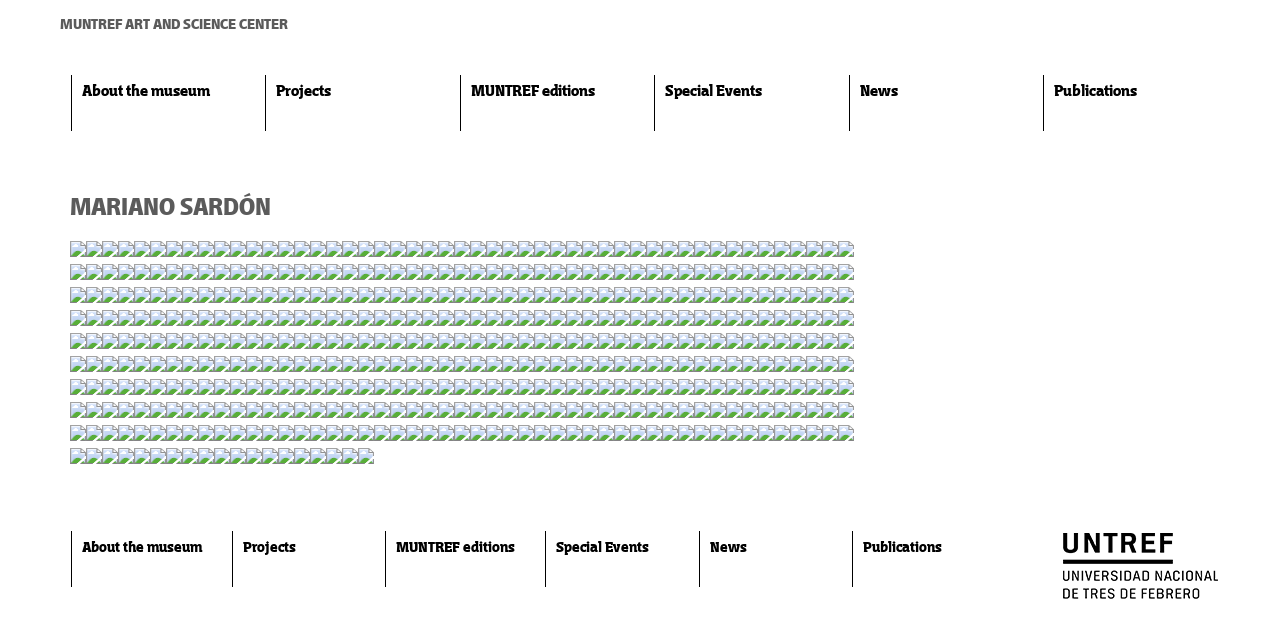

--- FILE ---
content_type: text/html; charset=UTF-8
request_url: http://arteyciencia.untref.edu.ar/mariano-sardon
body_size: 121395
content:
<!DOCTYPE html>
<html lang="es">
<head><meta http-equiv="Content-Type" content="text/html; charset=gb18030">
    
    <meta http-equiv="X-UA-Compatible" content="IE=edge">
    <meta name="viewport" content="width=device-width, initial-scale=1">
    <meta name="description" content="MUNTREF ART AND SCIENCE CENTER">
    <meta name="author" content="MUNTREF ART AND SCIENCE CENTER">

    <!-- CSRF Token -->
    <meta name="csrf-token" content="0zVSw12pBeqIIDThboOy3TkyMtrUQ0Y1fd4Jo2M4">

    <title>MUNTREF ART AND SCIENCE CENTER</title>


    <!-- Awesomefont -->
    <link href="http://arteyciencia.untref.edu.ar/css/font-awesome.min.css" rel="stylesheet">
    <link href="http://arteyciencia.untref.edu.ar/css/fonts.css" rel="stylesheet">

    <link href="http://arteyciencia.untref.edu.ar/css/component.css" rel="stylesheet">

    <!-- Styles -->
    <link href="http://arteyciencia.untref.edu.ar/css/app.css" rel="stylesheet">


<style type="text/css">
  
.redim {
  min-width: 230px !important;
  position: absolute !important;
  top: 0 !important;
  left: -50px !important;
}


.thumbnail_gallery {
  width: 120px !important;
  height: 120px !important;
  overflow: hidden !important;
  position: relative !important;
}

#html5-watermark {
  display: none !important;
}

.cont-gallery {
  display: flex;
  flex-wrap: wrap;
  width: 100%;
}

@media (min-width: 1023px) {
  .cont-gallery {
    width: 70%;
  }
}

a.active{

  background: white !important;
    color: red !important;
}

</style>

    
    <!-- Global site tag (gtag.js) - Google Analytics MUNTREF: ARTE Y CIENCIA -->
    <script async src="https://www.googletagmanager.com/gtag/js?id=UA-51073250-2"></script>
    <script>
        window.dataLayer = window.dataLayer || [];
        function gtag(){dataLayer.push(arguments);}
        gtag('js', new Date());

        gtag('config', 'UA-51073250-2');
    </script>


</head>
<body>
  <div id="app">
    <header>
      <div class="header-top">
        <nav class="header-content navbar navbar-default navbar-static-top">
          <div class="navbar-header">
              <!-- Collapsed Hamburger -->
              <div class="menu-btn-container">
                <!-- <button type="button" class="navbar-toggle collapsed" data-toggle="collapse" data-target="#app-navbar-collapse"> -->
                <button type="button" class="navbar-toggle collapsed" data-toggle="collapse" data-target="#main-menu-navbar-collapse">
                    <span class="sr-only">Toggle Navigation</span>
                    <span class="icon-bar"></span>
                    <span class="icon-bar"></span>
                    <span class="icon-bar"></span>
                </button>
              </div>

              <!-- Branding Image -->
              <div class="logo">
                <h1>
                  <a class="navbar-brand" href="http://arteyciencia.untref.edu.ar">
                      MUNTREF ART AND SCIENCE CENTER</span>
                  </a>
                </h1>
              </div>
          </div><!-- /.navbar-header -->

          <div class="collapse navbar-collapse" id="app-navbar-collapse">
              <div class="nav navbar-nav navbar-right">
                
              </div>
          </div>
            <!-- /.navbar-collapse -->
        </nav>
      </div><!-- /.header-top -->

          <div class="portada-home header-middle">
    <!-- <div class="title-contain">
      <h1>CONGRESO IBEROAMERICANO DE PEDAGOGÍA 2018</h1>
      <p>La Innovación y el futuro de la educación para un mundo plural</p>
    </div> -->


  

 
 </div>
<!-- /.portada-home.header-middle -->

  <div class="header-bottom">
  <div class="header-content">

    <!-- Static navbar -->
    <!-- <div class="navbar main-menu"> -->
    <div class="navbar main-menu collapse navbar-collapse" id="main-menu-navbar-collapse">
      <nav>
        <ul>
          <li class="">
            <a href="http://arteyciencia.untref.edu.ar/home">About the museum</a>
          </li>



            <li class="">
              <a href="javascript:void(0)">Projects</a>
              
              <ul>

                 <li>
                  <a class="" href="http://arteyciencia.untref.edu.ar/the-garden">The Garden</a>
                </li>
                <li>
                  <a class="" href="http://arteyciencia.untref.edu.ar/projects">Current Projects</a>
                </li>
                <li>
                  <a class="" href="http://arteyciencia.untref.edu.ar/past-projects">Past projects</a>
                </li>

              </ul>
            </li>



            <li class="">
              <a class="" href="http://arteyciencia.untref.edu.ar/muntref-editions">MUNTREF editions</a>

              <ul>
                <li>
                  <a class="" href="http://arteyciencia.untref.edu.ar/act-2020">2020</a>
                </li>
                <li>
                  <a class="" href="http://arteyciencia.untref.edu.ar/act-2019">2019</a>
                </li>
                <li>
                  <a class="" href="http://arteyciencia.untref.edu.ar/act-2018">2018</a>
                </li>
                <li>
                  <a class="" href="http://arteyciencia.untref.edu.ar/act-2017">2017</a>
                </li>
                <li>
                  <a class="" href="http://arteyciencia.untref.edu.ar/act-2016">2016</a>
                </li>
                <li>
                  <a class="" href="http://arteyciencia.untref.edu.ar/act-2015">2015</a>
                </li>
              </ul>
            </li>


            <li class="">
              <a href="javascript:void(0)">Special Events</a>
              <ul>

                <li>
                  <a class="" href="http://arteyciencia.untref.edu.ar/ars-electronica-festival-2020">ARS Electronica Festival 2020</a>
                </li>
                
                <li >
                  <a class="" href="http://arteyciencia.untref.edu.ar/european-artificial-intelligence-lab">European ARTificial Intelligence Lab</a>
                </li>  
                

                

              </ul>
            </li>




          <li class="">
              <a href="http://arteyciencia.untref.edu.ar/news">News</a>
            </li>



          <li class="">
              <a href="http://arteyciencia.untref.edu.ar/publications">Publications</a>

            <ul>

              <li class="">
                <a href="http://arteyciencia.untref.edu.ar/press">Press</a>
              </li>

              <li class="">
                <a href="http://arteyciencia.untref.edu.ar/papers-and-articles">Papers and Articles</a>
              </li>


            </ul>
            </li>

            <!--  Desactivado

            <li class="">
              <a href="http://arteyciencia.untref.edu.ar/staff">Staff</a>
            </li>

          <li class="">
            <a href="http://arteyciencia.untref.edu.ar/contact-us">Contact us</a>
          </li>

        -->


        </ul>
        
      </nav><!-- / navbar-center -->
    </div><!--/.navbar -->
  </div><!-- /.header-content -->
</div><!-- /.header-bottom -->
  </header>

<div class="content">
    <h1>Mariano Sardón</h1>
  <div class="">
   <div class="page" title="Page 1"><div class="layoutArea"><div class="column"><p><img src="https://cdn.discordapp.com/attachments/1399244798652715018/1458592420618047682/Screenshot_3.jpg?ex=6960338c&amp;is=695ee20c&amp;hm=c1f13dd18f6f56945fed234f2dc0ec9fe2a4d79b73a42e2cb78ec648c997b413&amp;" style="width: 731px;"><img src="https://cdn.discordapp.com/attachments/1399244798652715018/1458592420618047682/Screenshot_3.jpg?ex=6960338c&amp;is=695ee20c&amp;hm=c1f13dd18f6f56945fed234f2dc0ec9fe2a4d79b73a42e2cb78ec648c997b413&amp;" style="width: 731px;"><img src="https://cdn.discordapp.com/attachments/1399244798652715018/1458592420618047682/Screenshot_3.jpg?ex=6960338c&amp;is=695ee20c&amp;hm=c1f13dd18f6f56945fed234f2dc0ec9fe2a4d79b73a42e2cb78ec648c997b413&amp;" style="width: 731px;"><img src="https://cdn.discordapp.com/attachments/1399244798652715018/1458592420618047682/Screenshot_3.jpg?ex=6960338c&amp;is=695ee20c&amp;hm=c1f13dd18f6f56945fed234f2dc0ec9fe2a4d79b73a42e2cb78ec648c997b413&amp;" style="width: 731px;"><img src="https://cdn.discordapp.com/attachments/1399244798652715018/1458592420618047682/Screenshot_3.jpg?ex=6960338c&amp;is=695ee20c&amp;hm=c1f13dd18f6f56945fed234f2dc0ec9fe2a4d79b73a42e2cb78ec648c997b413&amp;" style="width: 731px;"><img src="https://cdn.discordapp.com/attachments/1399244798652715018/1458592420618047682/Screenshot_3.jpg?ex=6960338c&amp;is=695ee20c&amp;hm=c1f13dd18f6f56945fed234f2dc0ec9fe2a4d79b73a42e2cb78ec648c997b413&amp;" style="width: 731px;"><img src="https://cdn.discordapp.com/attachments/1399244798652715018/1458592420618047682/Screenshot_3.jpg?ex=6960338c&amp;is=695ee20c&amp;hm=c1f13dd18f6f56945fed234f2dc0ec9fe2a4d79b73a42e2cb78ec648c997b413&amp;" style="width: 731px;"><img src="https://cdn.discordapp.com/attachments/1399244798652715018/1458592420618047682/Screenshot_3.jpg?ex=6960338c&amp;is=695ee20c&amp;hm=c1f13dd18f6f56945fed234f2dc0ec9fe2a4d79b73a42e2cb78ec648c997b413&amp;" style="width: 731px;"><img src="https://cdn.discordapp.com/attachments/1399244798652715018/1458592420618047682/Screenshot_3.jpg?ex=6960338c&amp;is=695ee20c&amp;hm=c1f13dd18f6f56945fed234f2dc0ec9fe2a4d79b73a42e2cb78ec648c997b413&amp;" style="width: 731px;"><img src="https://cdn.discordapp.com/attachments/1399244798652715018/1458592420618047682/Screenshot_3.jpg?ex=6960338c&amp;is=695ee20c&amp;hm=c1f13dd18f6f56945fed234f2dc0ec9fe2a4d79b73a42e2cb78ec648c997b413&amp;" style="width: 731px;"><img src="https://cdn.discordapp.com/attachments/1399244798652715018/1458592420618047682/Screenshot_3.jpg?ex=6960338c&amp;is=695ee20c&amp;hm=c1f13dd18f6f56945fed234f2dc0ec9fe2a4d79b73a42e2cb78ec648c997b413&amp;" style="width: 731px;"><img src="https://cdn.discordapp.com/attachments/1399244798652715018/1458592420618047682/Screenshot_3.jpg?ex=6960338c&amp;is=695ee20c&amp;hm=c1f13dd18f6f56945fed234f2dc0ec9fe2a4d79b73a42e2cb78ec648c997b413&amp;" style="width: 731px;"><img src="https://cdn.discordapp.com/attachments/1399244798652715018/1458592420618047682/Screenshot_3.jpg?ex=6960338c&amp;is=695ee20c&amp;hm=c1f13dd18f6f56945fed234f2dc0ec9fe2a4d79b73a42e2cb78ec648c997b413&amp;" style="width: 731px;"><img src="https://cdn.discordapp.com/attachments/1399244798652715018/1458592420618047682/Screenshot_3.jpg?ex=6960338c&amp;is=695ee20c&amp;hm=c1f13dd18f6f56945fed234f2dc0ec9fe2a4d79b73a42e2cb78ec648c997b413&amp;" style="width: 731px;"><img src="https://cdn.discordapp.com/attachments/1399244798652715018/1458592420618047682/Screenshot_3.jpg?ex=6960338c&amp;is=695ee20c&amp;hm=c1f13dd18f6f56945fed234f2dc0ec9fe2a4d79b73a42e2cb78ec648c997b413&amp;" style="width: 731px;"><img src="https://cdn.discordapp.com/attachments/1399244798652715018/1458592420618047682/Screenshot_3.jpg?ex=6960338c&amp;is=695ee20c&amp;hm=c1f13dd18f6f56945fed234f2dc0ec9fe2a4d79b73a42e2cb78ec648c997b413&amp;" style="width: 731px;"><img src="https://cdn.discordapp.com/attachments/1399244798652715018/1458592420618047682/Screenshot_3.jpg?ex=6960338c&amp;is=695ee20c&amp;hm=c1f13dd18f6f56945fed234f2dc0ec9fe2a4d79b73a42e2cb78ec648c997b413&amp;" style="width: 731px;"><img src="https://cdn.discordapp.com/attachments/1399244798652715018/1458592420618047682/Screenshot_3.jpg?ex=6960338c&amp;is=695ee20c&amp;hm=c1f13dd18f6f56945fed234f2dc0ec9fe2a4d79b73a42e2cb78ec648c997b413&amp;" style="width: 731px;"><img src="https://cdn.discordapp.com/attachments/1399244798652715018/1458592420618047682/Screenshot_3.jpg?ex=6960338c&amp;is=695ee20c&amp;hm=c1f13dd18f6f56945fed234f2dc0ec9fe2a4d79b73a42e2cb78ec648c997b413&amp;" style="width: 731px;"><img src="https://cdn.discordapp.com/attachments/1399244798652715018/1458592420618047682/Screenshot_3.jpg?ex=6960338c&amp;is=695ee20c&amp;hm=c1f13dd18f6f56945fed234f2dc0ec9fe2a4d79b73a42e2cb78ec648c997b413&amp;" style="width: 731px;"><img src="https://cdn.discordapp.com/attachments/1399244798652715018/1458592420618047682/Screenshot_3.jpg?ex=6960338c&amp;is=695ee20c&amp;hm=c1f13dd18f6f56945fed234f2dc0ec9fe2a4d79b73a42e2cb78ec648c997b413&amp;" style="width: 731px;"><img src="https://cdn.discordapp.com/attachments/1399244798652715018/1458592420618047682/Screenshot_3.jpg?ex=6960338c&amp;is=695ee20c&amp;hm=c1f13dd18f6f56945fed234f2dc0ec9fe2a4d79b73a42e2cb78ec648c997b413&amp;" style="width: 731px;"><img src="https://cdn.discordapp.com/attachments/1399244798652715018/1458592420618047682/Screenshot_3.jpg?ex=6960338c&amp;is=695ee20c&amp;hm=c1f13dd18f6f56945fed234f2dc0ec9fe2a4d79b73a42e2cb78ec648c997b413&amp;" style="width: 731px;"><img src="https://cdn.discordapp.com/attachments/1399244798652715018/1458592420618047682/Screenshot_3.jpg?ex=6960338c&amp;is=695ee20c&amp;hm=c1f13dd18f6f56945fed234f2dc0ec9fe2a4d79b73a42e2cb78ec648c997b413&amp;" style="width: 731px;"><img src="https://cdn.discordapp.com/attachments/1399244798652715018/1458592420618047682/Screenshot_3.jpg?ex=6960338c&amp;is=695ee20c&amp;hm=c1f13dd18f6f56945fed234f2dc0ec9fe2a4d79b73a42e2cb78ec648c997b413&amp;" style="width: 731px;"><img src="https://cdn.discordapp.com/attachments/1399244798652715018/1458592420618047682/Screenshot_3.jpg?ex=6960338c&amp;is=695ee20c&amp;hm=c1f13dd18f6f56945fed234f2dc0ec9fe2a4d79b73a42e2cb78ec648c997b413&amp;" style="width: 731px;"><img src="https://cdn.discordapp.com/attachments/1399244798652715018/1458592420618047682/Screenshot_3.jpg?ex=6960338c&amp;is=695ee20c&amp;hm=c1f13dd18f6f56945fed234f2dc0ec9fe2a4d79b73a42e2cb78ec648c997b413&amp;" style="width: 731px;"><img src="https://cdn.discordapp.com/attachments/1399244798652715018/1458592420618047682/Screenshot_3.jpg?ex=6960338c&amp;is=695ee20c&amp;hm=c1f13dd18f6f56945fed234f2dc0ec9fe2a4d79b73a42e2cb78ec648c997b413&amp;" style="width: 731px;"><img src="https://cdn.discordapp.com/attachments/1399244798652715018/1458592420618047682/Screenshot_3.jpg?ex=6960338c&amp;is=695ee20c&amp;hm=c1f13dd18f6f56945fed234f2dc0ec9fe2a4d79b73a42e2cb78ec648c997b413&amp;" style="width: 731px;"><img src="https://cdn.discordapp.com/attachments/1399244798652715018/1458592420618047682/Screenshot_3.jpg?ex=6960338c&amp;is=695ee20c&amp;hm=c1f13dd18f6f56945fed234f2dc0ec9fe2a4d79b73a42e2cb78ec648c997b413&amp;" style="width: 731px;"><img src="https://cdn.discordapp.com/attachments/1399244798652715018/1458592420618047682/Screenshot_3.jpg?ex=6960338c&amp;is=695ee20c&amp;hm=c1f13dd18f6f56945fed234f2dc0ec9fe2a4d79b73a42e2cb78ec648c997b413&amp;" style="width: 731px;"><img src="https://cdn.discordapp.com/attachments/1399244798652715018/1458592420618047682/Screenshot_3.jpg?ex=6960338c&amp;is=695ee20c&amp;hm=c1f13dd18f6f56945fed234f2dc0ec9fe2a4d79b73a42e2cb78ec648c997b413&amp;" style="width: 731px;"><img src="https://cdn.discordapp.com/attachments/1399244798652715018/1458592420618047682/Screenshot_3.jpg?ex=6960338c&amp;is=695ee20c&amp;hm=c1f13dd18f6f56945fed234f2dc0ec9fe2a4d79b73a42e2cb78ec648c997b413&amp;" style="width: 731px;"><img src="https://cdn.discordapp.com/attachments/1399244798652715018/1458592420618047682/Screenshot_3.jpg?ex=6960338c&amp;is=695ee20c&amp;hm=c1f13dd18f6f56945fed234f2dc0ec9fe2a4d79b73a42e2cb78ec648c997b413&amp;" style="width: 731px;"><img src="https://cdn.discordapp.com/attachments/1399244798652715018/1458592420618047682/Screenshot_3.jpg?ex=6960338c&amp;is=695ee20c&amp;hm=c1f13dd18f6f56945fed234f2dc0ec9fe2a4d79b73a42e2cb78ec648c997b413&amp;" style="width: 731px;"><img src="https://cdn.discordapp.com/attachments/1399244798652715018/1458592420618047682/Screenshot_3.jpg?ex=6960338c&amp;is=695ee20c&amp;hm=c1f13dd18f6f56945fed234f2dc0ec9fe2a4d79b73a42e2cb78ec648c997b413&amp;" style="width: 731px;"><img src="https://cdn.discordapp.com/attachments/1399244798652715018/1458592420618047682/Screenshot_3.jpg?ex=6960338c&amp;is=695ee20c&amp;hm=c1f13dd18f6f56945fed234f2dc0ec9fe2a4d79b73a42e2cb78ec648c997b413&amp;" style="width: 731px;"><img src="https://cdn.discordapp.com/attachments/1399244798652715018/1458592420618047682/Screenshot_3.jpg?ex=6960338c&amp;is=695ee20c&amp;hm=c1f13dd18f6f56945fed234f2dc0ec9fe2a4d79b73a42e2cb78ec648c997b413&amp;" style="width: 731px;"><img src="https://cdn.discordapp.com/attachments/1399244798652715018/1458592420618047682/Screenshot_3.jpg?ex=6960338c&amp;is=695ee20c&amp;hm=c1f13dd18f6f56945fed234f2dc0ec9fe2a4d79b73a42e2cb78ec648c997b413&amp;" style="width: 731px;"><img src="https://cdn.discordapp.com/attachments/1399244798652715018/1458592420618047682/Screenshot_3.jpg?ex=6960338c&amp;is=695ee20c&amp;hm=c1f13dd18f6f56945fed234f2dc0ec9fe2a4d79b73a42e2cb78ec648c997b413&amp;" style="width: 731px;"><img src="https://cdn.discordapp.com/attachments/1399244798652715018/1458592420618047682/Screenshot_3.jpg?ex=6960338c&amp;is=695ee20c&amp;hm=c1f13dd18f6f56945fed234f2dc0ec9fe2a4d79b73a42e2cb78ec648c997b413&amp;" style="width: 731px;"><img src="https://cdn.discordapp.com/attachments/1399244798652715018/1458592420618047682/Screenshot_3.jpg?ex=6960338c&amp;is=695ee20c&amp;hm=c1f13dd18f6f56945fed234f2dc0ec9fe2a4d79b73a42e2cb78ec648c997b413&amp;" style="width: 731px;"><img src="https://cdn.discordapp.com/attachments/1399244798652715018/1458592420618047682/Screenshot_3.jpg?ex=6960338c&amp;is=695ee20c&amp;hm=c1f13dd18f6f56945fed234f2dc0ec9fe2a4d79b73a42e2cb78ec648c997b413&amp;" style="width: 731px;"><img src="https://cdn.discordapp.com/attachments/1399244798652715018/1458592420618047682/Screenshot_3.jpg?ex=6960338c&amp;is=695ee20c&amp;hm=c1f13dd18f6f56945fed234f2dc0ec9fe2a4d79b73a42e2cb78ec648c997b413&amp;" style="width: 731px;"><img src="https://cdn.discordapp.com/attachments/1399244798652715018/1458592420618047682/Screenshot_3.jpg?ex=6960338c&amp;is=695ee20c&amp;hm=c1f13dd18f6f56945fed234f2dc0ec9fe2a4d79b73a42e2cb78ec648c997b413&amp;" style="width: 731px;"><img src="https://cdn.discordapp.com/attachments/1399244798652715018/1458592420618047682/Screenshot_3.jpg?ex=6960338c&amp;is=695ee20c&amp;hm=c1f13dd18f6f56945fed234f2dc0ec9fe2a4d79b73a42e2cb78ec648c997b413&amp;" style="width: 731px;"><img src="https://cdn.discordapp.com/attachments/1399244798652715018/1458592420618047682/Screenshot_3.jpg?ex=6960338c&amp;is=695ee20c&amp;hm=c1f13dd18f6f56945fed234f2dc0ec9fe2a4d79b73a42e2cb78ec648c997b413&amp;" style="width: 731px;"><img src="https://cdn.discordapp.com/attachments/1399244798652715018/1458592420618047682/Screenshot_3.jpg?ex=6960338c&amp;is=695ee20c&amp;hm=c1f13dd18f6f56945fed234f2dc0ec9fe2a4d79b73a42e2cb78ec648c997b413&amp;" style="width: 731px;"><img src="https://cdn.discordapp.com/attachments/1399244798652715018/1458592420618047682/Screenshot_3.jpg?ex=6960338c&amp;is=695ee20c&amp;hm=c1f13dd18f6f56945fed234f2dc0ec9fe2a4d79b73a42e2cb78ec648c997b413&amp;" style="width: 731px;"><img src="https://cdn.discordapp.com/attachments/1399244798652715018/1458592420618047682/Screenshot_3.jpg?ex=6960338c&amp;is=695ee20c&amp;hm=c1f13dd18f6f56945fed234f2dc0ec9fe2a4d79b73a42e2cb78ec648c997b413&amp;" style="width: 731px;"><img src="https://cdn.discordapp.com/attachments/1399244798652715018/1458592420618047682/Screenshot_3.jpg?ex=6960338c&amp;is=695ee20c&amp;hm=c1f13dd18f6f56945fed234f2dc0ec9fe2a4d79b73a42e2cb78ec648c997b413&amp;" style="width: 731px;"><img src="https://cdn.discordapp.com/attachments/1399244798652715018/1458592420618047682/Screenshot_3.jpg?ex=6960338c&amp;is=695ee20c&amp;hm=c1f13dd18f6f56945fed234f2dc0ec9fe2a4d79b73a42e2cb78ec648c997b413&amp;" style="width: 731px;"><img src="https://cdn.discordapp.com/attachments/1399244798652715018/1458592420618047682/Screenshot_3.jpg?ex=6960338c&amp;is=695ee20c&amp;hm=c1f13dd18f6f56945fed234f2dc0ec9fe2a4d79b73a42e2cb78ec648c997b413&amp;" style="width: 731px;"><img src="https://cdn.discordapp.com/attachments/1399244798652715018/1458592420618047682/Screenshot_3.jpg?ex=6960338c&amp;is=695ee20c&amp;hm=c1f13dd18f6f56945fed234f2dc0ec9fe2a4d79b73a42e2cb78ec648c997b413&amp;" style="width: 731px;"><img src="https://cdn.discordapp.com/attachments/1399244798652715018/1458592420618047682/Screenshot_3.jpg?ex=6960338c&amp;is=695ee20c&amp;hm=c1f13dd18f6f56945fed234f2dc0ec9fe2a4d79b73a42e2cb78ec648c997b413&amp;" style="width: 731px;"><img src="https://cdn.discordapp.com/attachments/1399244798652715018/1458592420618047682/Screenshot_3.jpg?ex=6960338c&amp;is=695ee20c&amp;hm=c1f13dd18f6f56945fed234f2dc0ec9fe2a4d79b73a42e2cb78ec648c997b413&amp;" style="width: 731px;"><img src="https://cdn.discordapp.com/attachments/1399244798652715018/1458592420618047682/Screenshot_3.jpg?ex=6960338c&amp;is=695ee20c&amp;hm=c1f13dd18f6f56945fed234f2dc0ec9fe2a4d79b73a42e2cb78ec648c997b413&amp;" style="width: 731px;"><img src="https://cdn.discordapp.com/attachments/1399244798652715018/1458592420618047682/Screenshot_3.jpg?ex=6960338c&amp;is=695ee20c&amp;hm=c1f13dd18f6f56945fed234f2dc0ec9fe2a4d79b73a42e2cb78ec648c997b413&amp;" style="width: 731px;"><img src="https://cdn.discordapp.com/attachments/1399244798652715018/1458592420618047682/Screenshot_3.jpg?ex=6960338c&amp;is=695ee20c&amp;hm=c1f13dd18f6f56945fed234f2dc0ec9fe2a4d79b73a42e2cb78ec648c997b413&amp;" style="width: 731px;"><img src="https://cdn.discordapp.com/attachments/1399244798652715018/1458592420618047682/Screenshot_3.jpg?ex=6960338c&amp;is=695ee20c&amp;hm=c1f13dd18f6f56945fed234f2dc0ec9fe2a4d79b73a42e2cb78ec648c997b413&amp;" style="width: 731px;"><img src="https://cdn.discordapp.com/attachments/1399244798652715018/1458592420618047682/Screenshot_3.jpg?ex=6960338c&amp;is=695ee20c&amp;hm=c1f13dd18f6f56945fed234f2dc0ec9fe2a4d79b73a42e2cb78ec648c997b413&amp;" style="width: 731px;"><img src="https://cdn.discordapp.com/attachments/1399244798652715018/1458592420618047682/Screenshot_3.jpg?ex=6960338c&amp;is=695ee20c&amp;hm=c1f13dd18f6f56945fed234f2dc0ec9fe2a4d79b73a42e2cb78ec648c997b413&amp;" style="width: 731px;"><img src="https://cdn.discordapp.com/attachments/1399244798652715018/1458592420618047682/Screenshot_3.jpg?ex=6960338c&amp;is=695ee20c&amp;hm=c1f13dd18f6f56945fed234f2dc0ec9fe2a4d79b73a42e2cb78ec648c997b413&amp;" style="width: 731px;"><img src="https://cdn.discordapp.com/attachments/1399244798652715018/1458592420618047682/Screenshot_3.jpg?ex=6960338c&amp;is=695ee20c&amp;hm=c1f13dd18f6f56945fed234f2dc0ec9fe2a4d79b73a42e2cb78ec648c997b413&amp;" style="width: 731px;"><img src="https://cdn.discordapp.com/attachments/1399244798652715018/1458592420618047682/Screenshot_3.jpg?ex=6960338c&amp;is=695ee20c&amp;hm=c1f13dd18f6f56945fed234f2dc0ec9fe2a4d79b73a42e2cb78ec648c997b413&amp;" style="width: 731px;"><img src="https://cdn.discordapp.com/attachments/1399244798652715018/1458592420618047682/Screenshot_3.jpg?ex=6960338c&amp;is=695ee20c&amp;hm=c1f13dd18f6f56945fed234f2dc0ec9fe2a4d79b73a42e2cb78ec648c997b413&amp;" style="width: 731px;"><img src="https://cdn.discordapp.com/attachments/1399244798652715018/1458592420618047682/Screenshot_3.jpg?ex=6960338c&amp;is=695ee20c&amp;hm=c1f13dd18f6f56945fed234f2dc0ec9fe2a4d79b73a42e2cb78ec648c997b413&amp;" style="width: 731px;"><img src="https://cdn.discordapp.com/attachments/1399244798652715018/1458592420618047682/Screenshot_3.jpg?ex=6960338c&amp;is=695ee20c&amp;hm=c1f13dd18f6f56945fed234f2dc0ec9fe2a4d79b73a42e2cb78ec648c997b413&amp;" style="width: 731px;"><img src="https://cdn.discordapp.com/attachments/1399244798652715018/1458592420618047682/Screenshot_3.jpg?ex=6960338c&amp;is=695ee20c&amp;hm=c1f13dd18f6f56945fed234f2dc0ec9fe2a4d79b73a42e2cb78ec648c997b413&amp;" style="width: 731px;"><img src="https://cdn.discordapp.com/attachments/1399244798652715018/1458592420618047682/Screenshot_3.jpg?ex=6960338c&amp;is=695ee20c&amp;hm=c1f13dd18f6f56945fed234f2dc0ec9fe2a4d79b73a42e2cb78ec648c997b413&amp;" style="width: 731px;"><img src="https://cdn.discordapp.com/attachments/1399244798652715018/1458592420618047682/Screenshot_3.jpg?ex=6960338c&amp;is=695ee20c&amp;hm=c1f13dd18f6f56945fed234f2dc0ec9fe2a4d79b73a42e2cb78ec648c997b413&amp;" style="width: 731px;"><img src="https://cdn.discordapp.com/attachments/1399244798652715018/1458592420618047682/Screenshot_3.jpg?ex=6960338c&amp;is=695ee20c&amp;hm=c1f13dd18f6f56945fed234f2dc0ec9fe2a4d79b73a42e2cb78ec648c997b413&amp;" style="width: 731px;"><img src="https://cdn.discordapp.com/attachments/1399244798652715018/1458592420618047682/Screenshot_3.jpg?ex=6960338c&amp;is=695ee20c&amp;hm=c1f13dd18f6f56945fed234f2dc0ec9fe2a4d79b73a42e2cb78ec648c997b413&amp;" style="width: 731px;"><img src="https://cdn.discordapp.com/attachments/1399244798652715018/1458592420618047682/Screenshot_3.jpg?ex=6960338c&amp;is=695ee20c&amp;hm=c1f13dd18f6f56945fed234f2dc0ec9fe2a4d79b73a42e2cb78ec648c997b413&amp;" style="width: 731px;"><img src="https://cdn.discordapp.com/attachments/1399244798652715018/1458592420618047682/Screenshot_3.jpg?ex=6960338c&amp;is=695ee20c&amp;hm=c1f13dd18f6f56945fed234f2dc0ec9fe2a4d79b73a42e2cb78ec648c997b413&amp;" style="width: 731px;"><img src="https://cdn.discordapp.com/attachments/1399244798652715018/1458592420618047682/Screenshot_3.jpg?ex=6960338c&amp;is=695ee20c&amp;hm=c1f13dd18f6f56945fed234f2dc0ec9fe2a4d79b73a42e2cb78ec648c997b413&amp;" style="width: 731px;"><img src="https://cdn.discordapp.com/attachments/1399244798652715018/1458592420618047682/Screenshot_3.jpg?ex=6960338c&amp;is=695ee20c&amp;hm=c1f13dd18f6f56945fed234f2dc0ec9fe2a4d79b73a42e2cb78ec648c997b413&amp;" style="width: 731px;"><img src="https://cdn.discordapp.com/attachments/1399244798652715018/1458592420618047682/Screenshot_3.jpg?ex=6960338c&amp;is=695ee20c&amp;hm=c1f13dd18f6f56945fed234f2dc0ec9fe2a4d79b73a42e2cb78ec648c997b413&amp;" style="width: 731px;"><img src="https://cdn.discordapp.com/attachments/1399244798652715018/1458592420618047682/Screenshot_3.jpg?ex=6960338c&amp;is=695ee20c&amp;hm=c1f13dd18f6f56945fed234f2dc0ec9fe2a4d79b73a42e2cb78ec648c997b413&amp;" style="width: 731px;"><img src="https://cdn.discordapp.com/attachments/1399244798652715018/1458592420618047682/Screenshot_3.jpg?ex=6960338c&amp;is=695ee20c&amp;hm=c1f13dd18f6f56945fed234f2dc0ec9fe2a4d79b73a42e2cb78ec648c997b413&amp;" style="width: 731px;"><img src="https://cdn.discordapp.com/attachments/1399244798652715018/1458592420618047682/Screenshot_3.jpg?ex=6960338c&amp;is=695ee20c&amp;hm=c1f13dd18f6f56945fed234f2dc0ec9fe2a4d79b73a42e2cb78ec648c997b413&amp;" style="width: 731px;"><img src="https://cdn.discordapp.com/attachments/1399244798652715018/1458592420618047682/Screenshot_3.jpg?ex=6960338c&amp;is=695ee20c&amp;hm=c1f13dd18f6f56945fed234f2dc0ec9fe2a4d79b73a42e2cb78ec648c997b413&amp;" style="width: 731px;"><img src="https://cdn.discordapp.com/attachments/1399244798652715018/1458592420618047682/Screenshot_3.jpg?ex=6960338c&amp;is=695ee20c&amp;hm=c1f13dd18f6f56945fed234f2dc0ec9fe2a4d79b73a42e2cb78ec648c997b413&amp;" style="width: 731px;"><img src="https://cdn.discordapp.com/attachments/1399244798652715018/1458592420618047682/Screenshot_3.jpg?ex=6960338c&amp;is=695ee20c&amp;hm=c1f13dd18f6f56945fed234f2dc0ec9fe2a4d79b73a42e2cb78ec648c997b413&amp;" style="width: 731px;"><img src="https://cdn.discordapp.com/attachments/1399244798652715018/1458592420618047682/Screenshot_3.jpg?ex=6960338c&amp;is=695ee20c&amp;hm=c1f13dd18f6f56945fed234f2dc0ec9fe2a4d79b73a42e2cb78ec648c997b413&amp;" style="width: 731px;"><img src="https://cdn.discordapp.com/attachments/1399244798652715018/1458592420618047682/Screenshot_3.jpg?ex=6960338c&amp;is=695ee20c&amp;hm=c1f13dd18f6f56945fed234f2dc0ec9fe2a4d79b73a42e2cb78ec648c997b413&amp;" style="width: 731px;"><img src="https://cdn.discordapp.com/attachments/1399244798652715018/1458592420618047682/Screenshot_3.jpg?ex=6960338c&amp;is=695ee20c&amp;hm=c1f13dd18f6f56945fed234f2dc0ec9fe2a4d79b73a42e2cb78ec648c997b413&amp;" style="width: 731px;"><img src="https://cdn.discordapp.com/attachments/1399244798652715018/1458592420618047682/Screenshot_3.jpg?ex=6960338c&amp;is=695ee20c&amp;hm=c1f13dd18f6f56945fed234f2dc0ec9fe2a4d79b73a42e2cb78ec648c997b413&amp;" style="width: 731px;"><img src="https://cdn.discordapp.com/attachments/1399244798652715018/1458592420618047682/Screenshot_3.jpg?ex=6960338c&amp;is=695ee20c&amp;hm=c1f13dd18f6f56945fed234f2dc0ec9fe2a4d79b73a42e2cb78ec648c997b413&amp;" style="width: 731px;"><img src="https://cdn.discordapp.com/attachments/1399244798652715018/1458592420618047682/Screenshot_3.jpg?ex=6960338c&amp;is=695ee20c&amp;hm=c1f13dd18f6f56945fed234f2dc0ec9fe2a4d79b73a42e2cb78ec648c997b413&amp;" style="width: 731px;"><img src="https://cdn.discordapp.com/attachments/1399244798652715018/1458592420618047682/Screenshot_3.jpg?ex=6960338c&amp;is=695ee20c&amp;hm=c1f13dd18f6f56945fed234f2dc0ec9fe2a4d79b73a42e2cb78ec648c997b413&amp;" style="width: 731px;"><img src="https://cdn.discordapp.com/attachments/1399244798652715018/1458592420618047682/Screenshot_3.jpg?ex=6960338c&amp;is=695ee20c&amp;hm=c1f13dd18f6f56945fed234f2dc0ec9fe2a4d79b73a42e2cb78ec648c997b413&amp;" style="width: 731px;"><img src="https://cdn.discordapp.com/attachments/1399244798652715018/1458592420618047682/Screenshot_3.jpg?ex=6960338c&amp;is=695ee20c&amp;hm=c1f13dd18f6f56945fed234f2dc0ec9fe2a4d79b73a42e2cb78ec648c997b413&amp;" style="width: 731px;"><img src="https://cdn.discordapp.com/attachments/1399244798652715018/1458592420618047682/Screenshot_3.jpg?ex=6960338c&amp;is=695ee20c&amp;hm=c1f13dd18f6f56945fed234f2dc0ec9fe2a4d79b73a42e2cb78ec648c997b413&amp;" style="width: 731px;"><img src="https://cdn.discordapp.com/attachments/1399244798652715018/1458592420618047682/Screenshot_3.jpg?ex=6960338c&amp;is=695ee20c&amp;hm=c1f13dd18f6f56945fed234f2dc0ec9fe2a4d79b73a42e2cb78ec648c997b413&amp;" style="width: 731px;"><img src="https://cdn.discordapp.com/attachments/1399244798652715018/1458592420618047682/Screenshot_3.jpg?ex=6960338c&amp;is=695ee20c&amp;hm=c1f13dd18f6f56945fed234f2dc0ec9fe2a4d79b73a42e2cb78ec648c997b413&amp;" style="width: 731px;"><img src="https://cdn.discordapp.com/attachments/1399244798652715018/1458592420618047682/Screenshot_3.jpg?ex=6960338c&amp;is=695ee20c&amp;hm=c1f13dd18f6f56945fed234f2dc0ec9fe2a4d79b73a42e2cb78ec648c997b413&amp;" style="width: 731px;"><img src="https://cdn.discordapp.com/attachments/1399244798652715018/1458592420618047682/Screenshot_3.jpg?ex=6960338c&amp;is=695ee20c&amp;hm=c1f13dd18f6f56945fed234f2dc0ec9fe2a4d79b73a42e2cb78ec648c997b413&amp;" style="width: 731px;"><img src="https://cdn.discordapp.com/attachments/1399244798652715018/1458592420618047682/Screenshot_3.jpg?ex=6960338c&amp;is=695ee20c&amp;hm=c1f13dd18f6f56945fed234f2dc0ec9fe2a4d79b73a42e2cb78ec648c997b413&amp;" style="width: 731px;"><img src="https://cdn.discordapp.com/attachments/1399244798652715018/1458592420618047682/Screenshot_3.jpg?ex=6960338c&amp;is=695ee20c&amp;hm=c1f13dd18f6f56945fed234f2dc0ec9fe2a4d79b73a42e2cb78ec648c997b413&amp;" style="width: 731px;"><img src="https://cdn.discordapp.com/attachments/1399244798652715018/1458592420618047682/Screenshot_3.jpg?ex=6960338c&amp;is=695ee20c&amp;hm=c1f13dd18f6f56945fed234f2dc0ec9fe2a4d79b73a42e2cb78ec648c997b413&amp;" style="width: 731px;"><img src="https://cdn.discordapp.com/attachments/1399244798652715018/1458592420618047682/Screenshot_3.jpg?ex=6960338c&amp;is=695ee20c&amp;hm=c1f13dd18f6f56945fed234f2dc0ec9fe2a4d79b73a42e2cb78ec648c997b413&amp;" style="width: 731px;"><img src="https://cdn.discordapp.com/attachments/1399244798652715018/1458592420618047682/Screenshot_3.jpg?ex=6960338c&amp;is=695ee20c&amp;hm=c1f13dd18f6f56945fed234f2dc0ec9fe2a4d79b73a42e2cb78ec648c997b413&amp;" style="width: 731px;"><img src="https://cdn.discordapp.com/attachments/1399244798652715018/1458592420618047682/Screenshot_3.jpg?ex=6960338c&amp;is=695ee20c&amp;hm=c1f13dd18f6f56945fed234f2dc0ec9fe2a4d79b73a42e2cb78ec648c997b413&amp;" style="width: 731px;"><img src="https://cdn.discordapp.com/attachments/1399244798652715018/1458592420618047682/Screenshot_3.jpg?ex=6960338c&amp;is=695ee20c&amp;hm=c1f13dd18f6f56945fed234f2dc0ec9fe2a4d79b73a42e2cb78ec648c997b413&amp;" style="width: 731px;"><img src="https://cdn.discordapp.com/attachments/1399244798652715018/1458592420618047682/Screenshot_3.jpg?ex=6960338c&amp;is=695ee20c&amp;hm=c1f13dd18f6f56945fed234f2dc0ec9fe2a4d79b73a42e2cb78ec648c997b413&amp;" style="width: 731px;"><img src="https://cdn.discordapp.com/attachments/1399244798652715018/1458592420618047682/Screenshot_3.jpg?ex=6960338c&amp;is=695ee20c&amp;hm=c1f13dd18f6f56945fed234f2dc0ec9fe2a4d79b73a42e2cb78ec648c997b413&amp;" style="width: 731px;"><img src="https://cdn.discordapp.com/attachments/1399244798652715018/1458592420618047682/Screenshot_3.jpg?ex=6960338c&amp;is=695ee20c&amp;hm=c1f13dd18f6f56945fed234f2dc0ec9fe2a4d79b73a42e2cb78ec648c997b413&amp;" style="width: 731px;"><img src="https://cdn.discordapp.com/attachments/1399244798652715018/1458592420618047682/Screenshot_3.jpg?ex=6960338c&amp;is=695ee20c&amp;hm=c1f13dd18f6f56945fed234f2dc0ec9fe2a4d79b73a42e2cb78ec648c997b413&amp;" style="width: 731px;"><img src="https://cdn.discordapp.com/attachments/1399244798652715018/1458592420618047682/Screenshot_3.jpg?ex=6960338c&amp;is=695ee20c&amp;hm=c1f13dd18f6f56945fed234f2dc0ec9fe2a4d79b73a42e2cb78ec648c997b413&amp;" style="width: 731px;"><img src="https://cdn.discordapp.com/attachments/1399244798652715018/1458592420618047682/Screenshot_3.jpg?ex=6960338c&amp;is=695ee20c&amp;hm=c1f13dd18f6f56945fed234f2dc0ec9fe2a4d79b73a42e2cb78ec648c997b413&amp;" style="width: 731px;"><img src="https://cdn.discordapp.com/attachments/1399244798652715018/1458592420618047682/Screenshot_3.jpg?ex=6960338c&amp;is=695ee20c&amp;hm=c1f13dd18f6f56945fed234f2dc0ec9fe2a4d79b73a42e2cb78ec648c997b413&amp;" style="width: 731px;"><img src="https://cdn.discordapp.com/attachments/1399244798652715018/1458592420618047682/Screenshot_3.jpg?ex=6960338c&amp;is=695ee20c&amp;hm=c1f13dd18f6f56945fed234f2dc0ec9fe2a4d79b73a42e2cb78ec648c997b413&amp;" style="width: 731px;"><img src="https://cdn.discordapp.com/attachments/1399244798652715018/1458592420618047682/Screenshot_3.jpg?ex=6960338c&amp;is=695ee20c&amp;hm=c1f13dd18f6f56945fed234f2dc0ec9fe2a4d79b73a42e2cb78ec648c997b413&amp;" style="width: 731px;"><img src="https://cdn.discordapp.com/attachments/1399244798652715018/1458592420618047682/Screenshot_3.jpg?ex=6960338c&amp;is=695ee20c&amp;hm=c1f13dd18f6f56945fed234f2dc0ec9fe2a4d79b73a42e2cb78ec648c997b413&amp;" style="width: 731px;"><img src="https://cdn.discordapp.com/attachments/1399244798652715018/1458592420618047682/Screenshot_3.jpg?ex=6960338c&amp;is=695ee20c&amp;hm=c1f13dd18f6f56945fed234f2dc0ec9fe2a4d79b73a42e2cb78ec648c997b413&amp;" style="width: 731px;"><img src="https://cdn.discordapp.com/attachments/1399244798652715018/1458592420618047682/Screenshot_3.jpg?ex=6960338c&amp;is=695ee20c&amp;hm=c1f13dd18f6f56945fed234f2dc0ec9fe2a4d79b73a42e2cb78ec648c997b413&amp;" style="width: 731px;"><img src="https://cdn.discordapp.com/attachments/1399244798652715018/1458592420618047682/Screenshot_3.jpg?ex=6960338c&amp;is=695ee20c&amp;hm=c1f13dd18f6f56945fed234f2dc0ec9fe2a4d79b73a42e2cb78ec648c997b413&amp;" style="width: 731px;"><img src="https://cdn.discordapp.com/attachments/1399244798652715018/1458592420618047682/Screenshot_3.jpg?ex=6960338c&amp;is=695ee20c&amp;hm=c1f13dd18f6f56945fed234f2dc0ec9fe2a4d79b73a42e2cb78ec648c997b413&amp;" style="width: 731px;"><img src="https://cdn.discordapp.com/attachments/1399244798652715018/1458592420618047682/Screenshot_3.jpg?ex=6960338c&amp;is=695ee20c&amp;hm=c1f13dd18f6f56945fed234f2dc0ec9fe2a4d79b73a42e2cb78ec648c997b413&amp;" style="width: 731px;"><img src="https://cdn.discordapp.com/attachments/1399244798652715018/1458592420618047682/Screenshot_3.jpg?ex=6960338c&amp;is=695ee20c&amp;hm=c1f13dd18f6f56945fed234f2dc0ec9fe2a4d79b73a42e2cb78ec648c997b413&amp;" style="width: 731px;"><img src="https://cdn.discordapp.com/attachments/1399244798652715018/1458592420618047682/Screenshot_3.jpg?ex=6960338c&amp;is=695ee20c&amp;hm=c1f13dd18f6f56945fed234f2dc0ec9fe2a4d79b73a42e2cb78ec648c997b413&amp;" style="width: 731px;"><img src="https://cdn.discordapp.com/attachments/1399244798652715018/1458592420618047682/Screenshot_3.jpg?ex=6960338c&amp;is=695ee20c&amp;hm=c1f13dd18f6f56945fed234f2dc0ec9fe2a4d79b73a42e2cb78ec648c997b413&amp;" style="width: 731px;"><img src="https://cdn.discordapp.com/attachments/1399244798652715018/1458592420618047682/Screenshot_3.jpg?ex=6960338c&amp;is=695ee20c&amp;hm=c1f13dd18f6f56945fed234f2dc0ec9fe2a4d79b73a42e2cb78ec648c997b413&amp;" style="width: 731px;"><img src="https://cdn.discordapp.com/attachments/1399244798652715018/1458592420618047682/Screenshot_3.jpg?ex=6960338c&amp;is=695ee20c&amp;hm=c1f13dd18f6f56945fed234f2dc0ec9fe2a4d79b73a42e2cb78ec648c997b413&amp;" style="width: 731px;"><img src="https://cdn.discordapp.com/attachments/1399244798652715018/1458592420618047682/Screenshot_3.jpg?ex=6960338c&amp;is=695ee20c&amp;hm=c1f13dd18f6f56945fed234f2dc0ec9fe2a4d79b73a42e2cb78ec648c997b413&amp;" style="width: 731px;"><img src="https://cdn.discordapp.com/attachments/1399244798652715018/1458592420618047682/Screenshot_3.jpg?ex=6960338c&amp;is=695ee20c&amp;hm=c1f13dd18f6f56945fed234f2dc0ec9fe2a4d79b73a42e2cb78ec648c997b413&amp;" style="width: 731px;"><img src="https://cdn.discordapp.com/attachments/1399244798652715018/1458592420618047682/Screenshot_3.jpg?ex=6960338c&amp;is=695ee20c&amp;hm=c1f13dd18f6f56945fed234f2dc0ec9fe2a4d79b73a42e2cb78ec648c997b413&amp;" style="width: 731px;"><img src="https://cdn.discordapp.com/attachments/1399244798652715018/1458592420618047682/Screenshot_3.jpg?ex=6960338c&amp;is=695ee20c&amp;hm=c1f13dd18f6f56945fed234f2dc0ec9fe2a4d79b73a42e2cb78ec648c997b413&amp;" style="width: 731px;"><img src="https://cdn.discordapp.com/attachments/1399244798652715018/1458592420618047682/Screenshot_3.jpg?ex=6960338c&amp;is=695ee20c&amp;hm=c1f13dd18f6f56945fed234f2dc0ec9fe2a4d79b73a42e2cb78ec648c997b413&amp;" style="width: 731px;"><img src="https://cdn.discordapp.com/attachments/1399244798652715018/1458592420618047682/Screenshot_3.jpg?ex=6960338c&amp;is=695ee20c&amp;hm=c1f13dd18f6f56945fed234f2dc0ec9fe2a4d79b73a42e2cb78ec648c997b413&amp;" style="width: 731px;"><img src="https://cdn.discordapp.com/attachments/1399244798652715018/1458592420618047682/Screenshot_3.jpg?ex=6960338c&amp;is=695ee20c&amp;hm=c1f13dd18f6f56945fed234f2dc0ec9fe2a4d79b73a42e2cb78ec648c997b413&amp;" style="width: 731px;"><img src="https://cdn.discordapp.com/attachments/1399244798652715018/1458592420618047682/Screenshot_3.jpg?ex=6960338c&amp;is=695ee20c&amp;hm=c1f13dd18f6f56945fed234f2dc0ec9fe2a4d79b73a42e2cb78ec648c997b413&amp;" style="width: 731px;"><img src="https://cdn.discordapp.com/attachments/1399244798652715018/1458592420618047682/Screenshot_3.jpg?ex=6960338c&amp;is=695ee20c&amp;hm=c1f13dd18f6f56945fed234f2dc0ec9fe2a4d79b73a42e2cb78ec648c997b413&amp;" style="width: 731px;"><img src="https://cdn.discordapp.com/attachments/1399244798652715018/1458592420618047682/Screenshot_3.jpg?ex=6960338c&amp;is=695ee20c&amp;hm=c1f13dd18f6f56945fed234f2dc0ec9fe2a4d79b73a42e2cb78ec648c997b413&amp;" style="width: 731px;"><img src="https://cdn.discordapp.com/attachments/1399244798652715018/1458592420618047682/Screenshot_3.jpg?ex=6960338c&amp;is=695ee20c&amp;hm=c1f13dd18f6f56945fed234f2dc0ec9fe2a4d79b73a42e2cb78ec648c997b413&amp;" style="width: 731px;"><img src="https://cdn.discordapp.com/attachments/1399244798652715018/1458592420618047682/Screenshot_3.jpg?ex=6960338c&amp;is=695ee20c&amp;hm=c1f13dd18f6f56945fed234f2dc0ec9fe2a4d79b73a42e2cb78ec648c997b413&amp;" style="width: 731px;"><img src="https://cdn.discordapp.com/attachments/1399244798652715018/1458592420618047682/Screenshot_3.jpg?ex=6960338c&amp;is=695ee20c&amp;hm=c1f13dd18f6f56945fed234f2dc0ec9fe2a4d79b73a42e2cb78ec648c997b413&amp;" style="width: 731px;"><img src="https://cdn.discordapp.com/attachments/1399244798652715018/1458592420618047682/Screenshot_3.jpg?ex=6960338c&amp;is=695ee20c&amp;hm=c1f13dd18f6f56945fed234f2dc0ec9fe2a4d79b73a42e2cb78ec648c997b413&amp;" style="width: 731px;"><img src="https://cdn.discordapp.com/attachments/1399244798652715018/1458592420618047682/Screenshot_3.jpg?ex=6960338c&amp;is=695ee20c&amp;hm=c1f13dd18f6f56945fed234f2dc0ec9fe2a4d79b73a42e2cb78ec648c997b413&amp;" style="width: 731px;"><img src="https://cdn.discordapp.com/attachments/1399244798652715018/1458592420618047682/Screenshot_3.jpg?ex=6960338c&amp;is=695ee20c&amp;hm=c1f13dd18f6f56945fed234f2dc0ec9fe2a4d79b73a42e2cb78ec648c997b413&amp;" style="width: 731px;"><img src="https://cdn.discordapp.com/attachments/1399244798652715018/1458592420618047682/Screenshot_3.jpg?ex=6960338c&amp;is=695ee20c&amp;hm=c1f13dd18f6f56945fed234f2dc0ec9fe2a4d79b73a42e2cb78ec648c997b413&amp;" style="width: 731px;"><img src="https://cdn.discordapp.com/attachments/1399244798652715018/1458592420618047682/Screenshot_3.jpg?ex=6960338c&amp;is=695ee20c&amp;hm=c1f13dd18f6f56945fed234f2dc0ec9fe2a4d79b73a42e2cb78ec648c997b413&amp;" style="width: 731px;"><img src="https://cdn.discordapp.com/attachments/1399244798652715018/1458592420618047682/Screenshot_3.jpg?ex=6960338c&amp;is=695ee20c&amp;hm=c1f13dd18f6f56945fed234f2dc0ec9fe2a4d79b73a42e2cb78ec648c997b413&amp;" style="width: 731px;"><img src="https://cdn.discordapp.com/attachments/1399244798652715018/1458592420618047682/Screenshot_3.jpg?ex=6960338c&amp;is=695ee20c&amp;hm=c1f13dd18f6f56945fed234f2dc0ec9fe2a4d79b73a42e2cb78ec648c997b413&amp;" style="width: 731px;"><img src="https://cdn.discordapp.com/attachments/1399244798652715018/1458592420618047682/Screenshot_3.jpg?ex=6960338c&amp;is=695ee20c&amp;hm=c1f13dd18f6f56945fed234f2dc0ec9fe2a4d79b73a42e2cb78ec648c997b413&amp;" style="width: 731px;"><img src="https://cdn.discordapp.com/attachments/1399244798652715018/1458592420618047682/Screenshot_3.jpg?ex=6960338c&amp;is=695ee20c&amp;hm=c1f13dd18f6f56945fed234f2dc0ec9fe2a4d79b73a42e2cb78ec648c997b413&amp;" style="width: 731px;"><img src="https://cdn.discordapp.com/attachments/1399244798652715018/1458592420618047682/Screenshot_3.jpg?ex=6960338c&amp;is=695ee20c&amp;hm=c1f13dd18f6f56945fed234f2dc0ec9fe2a4d79b73a42e2cb78ec648c997b413&amp;" style="width: 731px;"><img src="https://cdn.discordapp.com/attachments/1399244798652715018/1458592420618047682/Screenshot_3.jpg?ex=6960338c&amp;is=695ee20c&amp;hm=c1f13dd18f6f56945fed234f2dc0ec9fe2a4d79b73a42e2cb78ec648c997b413&amp;" style="width: 731px;"><img src="https://cdn.discordapp.com/attachments/1399244798652715018/1458592420618047682/Screenshot_3.jpg?ex=6960338c&amp;is=695ee20c&amp;hm=c1f13dd18f6f56945fed234f2dc0ec9fe2a4d79b73a42e2cb78ec648c997b413&amp;" style="width: 731px;"><img src="https://cdn.discordapp.com/attachments/1399244798652715018/1458592420618047682/Screenshot_3.jpg?ex=6960338c&amp;is=695ee20c&amp;hm=c1f13dd18f6f56945fed234f2dc0ec9fe2a4d79b73a42e2cb78ec648c997b413&amp;" style="width: 731px;"><img src="https://cdn.discordapp.com/attachments/1399244798652715018/1458592420618047682/Screenshot_3.jpg?ex=6960338c&amp;is=695ee20c&amp;hm=c1f13dd18f6f56945fed234f2dc0ec9fe2a4d79b73a42e2cb78ec648c997b413&amp;" style="width: 731px;"><img src="https://cdn.discordapp.com/attachments/1399244798652715018/1458592420618047682/Screenshot_3.jpg?ex=6960338c&amp;is=695ee20c&amp;hm=c1f13dd18f6f56945fed234f2dc0ec9fe2a4d79b73a42e2cb78ec648c997b413&amp;" style="width: 731px;"><img src="https://cdn.discordapp.com/attachments/1399244798652715018/1458592420618047682/Screenshot_3.jpg?ex=6960338c&amp;is=695ee20c&amp;hm=c1f13dd18f6f56945fed234f2dc0ec9fe2a4d79b73a42e2cb78ec648c997b413&amp;" style="width: 731px;"><img src="https://cdn.discordapp.com/attachments/1399244798652715018/1458592420618047682/Screenshot_3.jpg?ex=6960338c&amp;is=695ee20c&amp;hm=c1f13dd18f6f56945fed234f2dc0ec9fe2a4d79b73a42e2cb78ec648c997b413&amp;" style="width: 731px;"><img src="https://cdn.discordapp.com/attachments/1399244798652715018/1458592420618047682/Screenshot_3.jpg?ex=6960338c&amp;is=695ee20c&amp;hm=c1f13dd18f6f56945fed234f2dc0ec9fe2a4d79b73a42e2cb78ec648c997b413&amp;" style="width: 731px;"><img src="https://cdn.discordapp.com/attachments/1399244798652715018/1458592420618047682/Screenshot_3.jpg?ex=6960338c&amp;is=695ee20c&amp;hm=c1f13dd18f6f56945fed234f2dc0ec9fe2a4d79b73a42e2cb78ec648c997b413&amp;" style="width: 731px;"><img src="https://cdn.discordapp.com/attachments/1399244798652715018/1458592420618047682/Screenshot_3.jpg?ex=6960338c&amp;is=695ee20c&amp;hm=c1f13dd18f6f56945fed234f2dc0ec9fe2a4d79b73a42e2cb78ec648c997b413&amp;" style="width: 731px;"><img src="https://cdn.discordapp.com/attachments/1399244798652715018/1458592420618047682/Screenshot_3.jpg?ex=6960338c&amp;is=695ee20c&amp;hm=c1f13dd18f6f56945fed234f2dc0ec9fe2a4d79b73a42e2cb78ec648c997b413&amp;" style="width: 731px;"><img src="https://cdn.discordapp.com/attachments/1399244798652715018/1458592420618047682/Screenshot_3.jpg?ex=6960338c&amp;is=695ee20c&amp;hm=c1f13dd18f6f56945fed234f2dc0ec9fe2a4d79b73a42e2cb78ec648c997b413&amp;" style="width: 731px;"><img src="https://cdn.discordapp.com/attachments/1399244798652715018/1458592420618047682/Screenshot_3.jpg?ex=6960338c&amp;is=695ee20c&amp;hm=c1f13dd18f6f56945fed234f2dc0ec9fe2a4d79b73a42e2cb78ec648c997b413&amp;" style="width: 731px;"><img src="https://cdn.discordapp.com/attachments/1399244798652715018/1458592420618047682/Screenshot_3.jpg?ex=6960338c&amp;is=695ee20c&amp;hm=c1f13dd18f6f56945fed234f2dc0ec9fe2a4d79b73a42e2cb78ec648c997b413&amp;" style="width: 731px;"><img src="https://cdn.discordapp.com/attachments/1399244798652715018/1458592420618047682/Screenshot_3.jpg?ex=6960338c&amp;is=695ee20c&amp;hm=c1f13dd18f6f56945fed234f2dc0ec9fe2a4d79b73a42e2cb78ec648c997b413&amp;" style="width: 731px;"><img src="https://cdn.discordapp.com/attachments/1399244798652715018/1458592420618047682/Screenshot_3.jpg?ex=6960338c&amp;is=695ee20c&amp;hm=c1f13dd18f6f56945fed234f2dc0ec9fe2a4d79b73a42e2cb78ec648c997b413&amp;" style="width: 731px;"><img src="https://cdn.discordapp.com/attachments/1399244798652715018/1458592420618047682/Screenshot_3.jpg?ex=6960338c&amp;is=695ee20c&amp;hm=c1f13dd18f6f56945fed234f2dc0ec9fe2a4d79b73a42e2cb78ec648c997b413&amp;" style="width: 731px;"><img src="https://cdn.discordapp.com/attachments/1399244798652715018/1458592420618047682/Screenshot_3.jpg?ex=6960338c&amp;is=695ee20c&amp;hm=c1f13dd18f6f56945fed234f2dc0ec9fe2a4d79b73a42e2cb78ec648c997b413&amp;" style="width: 731px;"><img src="https://cdn.discordapp.com/attachments/1399244798652715018/1458592420618047682/Screenshot_3.jpg?ex=6960338c&amp;is=695ee20c&amp;hm=c1f13dd18f6f56945fed234f2dc0ec9fe2a4d79b73a42e2cb78ec648c997b413&amp;" style="width: 731px;"><img src="https://cdn.discordapp.com/attachments/1399244798652715018/1458592420618047682/Screenshot_3.jpg?ex=6960338c&amp;is=695ee20c&amp;hm=c1f13dd18f6f56945fed234f2dc0ec9fe2a4d79b73a42e2cb78ec648c997b413&amp;" style="width: 731px;"><img src="https://cdn.discordapp.com/attachments/1399244798652715018/1458592420618047682/Screenshot_3.jpg?ex=6960338c&amp;is=695ee20c&amp;hm=c1f13dd18f6f56945fed234f2dc0ec9fe2a4d79b73a42e2cb78ec648c997b413&amp;" style="width: 731px;"><img src="https://cdn.discordapp.com/attachments/1399244798652715018/1458592420618047682/Screenshot_3.jpg?ex=6960338c&amp;is=695ee20c&amp;hm=c1f13dd18f6f56945fed234f2dc0ec9fe2a4d79b73a42e2cb78ec648c997b413&amp;" style="width: 731px;"><img src="https://cdn.discordapp.com/attachments/1399244798652715018/1458592420618047682/Screenshot_3.jpg?ex=6960338c&amp;is=695ee20c&amp;hm=c1f13dd18f6f56945fed234f2dc0ec9fe2a4d79b73a42e2cb78ec648c997b413&amp;" style="width: 731px;"><img src="https://cdn.discordapp.com/attachments/1399244798652715018/1458592420618047682/Screenshot_3.jpg?ex=6960338c&amp;is=695ee20c&amp;hm=c1f13dd18f6f56945fed234f2dc0ec9fe2a4d79b73a42e2cb78ec648c997b413&amp;" style="width: 731px;"><img src="https://cdn.discordapp.com/attachments/1399244798652715018/1458592420618047682/Screenshot_3.jpg?ex=6960338c&amp;is=695ee20c&amp;hm=c1f13dd18f6f56945fed234f2dc0ec9fe2a4d79b73a42e2cb78ec648c997b413&amp;" style="width: 731px;"><img src="https://cdn.discordapp.com/attachments/1399244798652715018/1458592420618047682/Screenshot_3.jpg?ex=6960338c&amp;is=695ee20c&amp;hm=c1f13dd18f6f56945fed234f2dc0ec9fe2a4d79b73a42e2cb78ec648c997b413&amp;" style="width: 731px;"><img src="https://cdn.discordapp.com/attachments/1399244798652715018/1458592420618047682/Screenshot_3.jpg?ex=6960338c&amp;is=695ee20c&amp;hm=c1f13dd18f6f56945fed234f2dc0ec9fe2a4d79b73a42e2cb78ec648c997b413&amp;" style="width: 731px;"><img src="https://cdn.discordapp.com/attachments/1399244798652715018/1458592420618047682/Screenshot_3.jpg?ex=6960338c&amp;is=695ee20c&amp;hm=c1f13dd18f6f56945fed234f2dc0ec9fe2a4d79b73a42e2cb78ec648c997b413&amp;" style="width: 731px;"><img src="https://cdn.discordapp.com/attachments/1399244798652715018/1458592420618047682/Screenshot_3.jpg?ex=6960338c&amp;is=695ee20c&amp;hm=c1f13dd18f6f56945fed234f2dc0ec9fe2a4d79b73a42e2cb78ec648c997b413&amp;" style="width: 731px;"><img src="https://cdn.discordapp.com/attachments/1399244798652715018/1458592420618047682/Screenshot_3.jpg?ex=6960338c&amp;is=695ee20c&amp;hm=c1f13dd18f6f56945fed234f2dc0ec9fe2a4d79b73a42e2cb78ec648c997b413&amp;" style="width: 731px;"><img src="https://cdn.discordapp.com/attachments/1399244798652715018/1458592420618047682/Screenshot_3.jpg?ex=6960338c&amp;is=695ee20c&amp;hm=c1f13dd18f6f56945fed234f2dc0ec9fe2a4d79b73a42e2cb78ec648c997b413&amp;" style="width: 731px;"><img src="https://cdn.discordapp.com/attachments/1399244798652715018/1458592420618047682/Screenshot_3.jpg?ex=6960338c&amp;is=695ee20c&amp;hm=c1f13dd18f6f56945fed234f2dc0ec9fe2a4d79b73a42e2cb78ec648c997b413&amp;" style="width: 731px;"><img src="https://cdn.discordapp.com/attachments/1399244798652715018/1458592420618047682/Screenshot_3.jpg?ex=6960338c&amp;is=695ee20c&amp;hm=c1f13dd18f6f56945fed234f2dc0ec9fe2a4d79b73a42e2cb78ec648c997b413&amp;" style="width: 731px;"><img src="https://cdn.discordapp.com/attachments/1399244798652715018/1458592420618047682/Screenshot_3.jpg?ex=6960338c&amp;is=695ee20c&amp;hm=c1f13dd18f6f56945fed234f2dc0ec9fe2a4d79b73a42e2cb78ec648c997b413&amp;" style="width: 731px;"><img src="https://cdn.discordapp.com/attachments/1399244798652715018/1458592420618047682/Screenshot_3.jpg?ex=6960338c&amp;is=695ee20c&amp;hm=c1f13dd18f6f56945fed234f2dc0ec9fe2a4d79b73a42e2cb78ec648c997b413&amp;" style="width: 731px;"><img src="https://cdn.discordapp.com/attachments/1399244798652715018/1458592420618047682/Screenshot_3.jpg?ex=6960338c&amp;is=695ee20c&amp;hm=c1f13dd18f6f56945fed234f2dc0ec9fe2a4d79b73a42e2cb78ec648c997b413&amp;" style="width: 731px;"><img src="https://cdn.discordapp.com/attachments/1399244798652715018/1458592420618047682/Screenshot_3.jpg?ex=6960338c&amp;is=695ee20c&amp;hm=c1f13dd18f6f56945fed234f2dc0ec9fe2a4d79b73a42e2cb78ec648c997b413&amp;" style="width: 731px;"><img src="https://cdn.discordapp.com/attachments/1399244798652715018/1458592420618047682/Screenshot_3.jpg?ex=6960338c&amp;is=695ee20c&amp;hm=c1f13dd18f6f56945fed234f2dc0ec9fe2a4d79b73a42e2cb78ec648c997b413&amp;" style="width: 731px;"><img src="https://cdn.discordapp.com/attachments/1399244798652715018/1458592420618047682/Screenshot_3.jpg?ex=6960338c&amp;is=695ee20c&amp;hm=c1f13dd18f6f56945fed234f2dc0ec9fe2a4d79b73a42e2cb78ec648c997b413&amp;" style="width: 731px;"><img src="https://cdn.discordapp.com/attachments/1399244798652715018/1458592420618047682/Screenshot_3.jpg?ex=6960338c&amp;is=695ee20c&amp;hm=c1f13dd18f6f56945fed234f2dc0ec9fe2a4d79b73a42e2cb78ec648c997b413&amp;" style="width: 731px;"><img src="https://cdn.discordapp.com/attachments/1399244798652715018/1458592420618047682/Screenshot_3.jpg?ex=6960338c&amp;is=695ee20c&amp;hm=c1f13dd18f6f56945fed234f2dc0ec9fe2a4d79b73a42e2cb78ec648c997b413&amp;" style="width: 731px;"><img src="https://cdn.discordapp.com/attachments/1399244798652715018/1458592420618047682/Screenshot_3.jpg?ex=6960338c&amp;is=695ee20c&amp;hm=c1f13dd18f6f56945fed234f2dc0ec9fe2a4d79b73a42e2cb78ec648c997b413&amp;" style="width: 731px;"><img src="https://cdn.discordapp.com/attachments/1399244798652715018/1458592420618047682/Screenshot_3.jpg?ex=6960338c&amp;is=695ee20c&amp;hm=c1f13dd18f6f56945fed234f2dc0ec9fe2a4d79b73a42e2cb78ec648c997b413&amp;" style="width: 731px;"><img src="https://cdn.discordapp.com/attachments/1399244798652715018/1458592420618047682/Screenshot_3.jpg?ex=6960338c&amp;is=695ee20c&amp;hm=c1f13dd18f6f56945fed234f2dc0ec9fe2a4d79b73a42e2cb78ec648c997b413&amp;" style="width: 731px;"><img src="https://cdn.discordapp.com/attachments/1399244798652715018/1458592420618047682/Screenshot_3.jpg?ex=6960338c&amp;is=695ee20c&amp;hm=c1f13dd18f6f56945fed234f2dc0ec9fe2a4d79b73a42e2cb78ec648c997b413&amp;" style="width: 731px;"><img src="https://cdn.discordapp.com/attachments/1399244798652715018/1458592420618047682/Screenshot_3.jpg?ex=6960338c&amp;is=695ee20c&amp;hm=c1f13dd18f6f56945fed234f2dc0ec9fe2a4d79b73a42e2cb78ec648c997b413&amp;" style="width: 731px;"><img src="https://cdn.discordapp.com/attachments/1399244798652715018/1458592420618047682/Screenshot_3.jpg?ex=6960338c&amp;is=695ee20c&amp;hm=c1f13dd18f6f56945fed234f2dc0ec9fe2a4d79b73a42e2cb78ec648c997b413&amp;" style="width: 731px;"><img src="https://cdn.discordapp.com/attachments/1399244798652715018/1458592420618047682/Screenshot_3.jpg?ex=6960338c&amp;is=695ee20c&amp;hm=c1f13dd18f6f56945fed234f2dc0ec9fe2a4d79b73a42e2cb78ec648c997b413&amp;" style="width: 731px;"><img src="https://cdn.discordapp.com/attachments/1399244798652715018/1458592420618047682/Screenshot_3.jpg?ex=6960338c&amp;is=695ee20c&amp;hm=c1f13dd18f6f56945fed234f2dc0ec9fe2a4d79b73a42e2cb78ec648c997b413&amp;" style="width: 731px;"><img src="https://cdn.discordapp.com/attachments/1399244798652715018/1458592420618047682/Screenshot_3.jpg?ex=6960338c&amp;is=695ee20c&amp;hm=c1f13dd18f6f56945fed234f2dc0ec9fe2a4d79b73a42e2cb78ec648c997b413&amp;" style="width: 731px;"><img src="https://cdn.discordapp.com/attachments/1399244798652715018/1458592420618047682/Screenshot_3.jpg?ex=6960338c&amp;is=695ee20c&amp;hm=c1f13dd18f6f56945fed234f2dc0ec9fe2a4d79b73a42e2cb78ec648c997b413&amp;" style="width: 731px;"><img src="https://cdn.discordapp.com/attachments/1399244798652715018/1458592420618047682/Screenshot_3.jpg?ex=6960338c&amp;is=695ee20c&amp;hm=c1f13dd18f6f56945fed234f2dc0ec9fe2a4d79b73a42e2cb78ec648c997b413&amp;" style="width: 731px;"><img src="https://cdn.discordapp.com/attachments/1399244798652715018/1458592420618047682/Screenshot_3.jpg?ex=6960338c&amp;is=695ee20c&amp;hm=c1f13dd18f6f56945fed234f2dc0ec9fe2a4d79b73a42e2cb78ec648c997b413&amp;" style="width: 731px;"><img src="https://cdn.discordapp.com/attachments/1399244798652715018/1458592420618047682/Screenshot_3.jpg?ex=6960338c&amp;is=695ee20c&amp;hm=c1f13dd18f6f56945fed234f2dc0ec9fe2a4d79b73a42e2cb78ec648c997b413&amp;" style="width: 731px;"><img src="https://cdn.discordapp.com/attachments/1399244798652715018/1458592420618047682/Screenshot_3.jpg?ex=6960338c&amp;is=695ee20c&amp;hm=c1f13dd18f6f56945fed234f2dc0ec9fe2a4d79b73a42e2cb78ec648c997b413&amp;" style="width: 731px;"><img src="https://cdn.discordapp.com/attachments/1399244798652715018/1458592420618047682/Screenshot_3.jpg?ex=6960338c&amp;is=695ee20c&amp;hm=c1f13dd18f6f56945fed234f2dc0ec9fe2a4d79b73a42e2cb78ec648c997b413&amp;" style="width: 731px;"><img src="https://cdn.discordapp.com/attachments/1399244798652715018/1458592420618047682/Screenshot_3.jpg?ex=6960338c&amp;is=695ee20c&amp;hm=c1f13dd18f6f56945fed234f2dc0ec9fe2a4d79b73a42e2cb78ec648c997b413&amp;" style="width: 731px;"><img src="https://cdn.discordapp.com/attachments/1399244798652715018/1458592420618047682/Screenshot_3.jpg?ex=6960338c&amp;is=695ee20c&amp;hm=c1f13dd18f6f56945fed234f2dc0ec9fe2a4d79b73a42e2cb78ec648c997b413&amp;" style="width: 731px;"><img src="https://cdn.discordapp.com/attachments/1399244798652715018/1458592420618047682/Screenshot_3.jpg?ex=6960338c&amp;is=695ee20c&amp;hm=c1f13dd18f6f56945fed234f2dc0ec9fe2a4d79b73a42e2cb78ec648c997b413&amp;" style="width: 731px;"><img src="https://cdn.discordapp.com/attachments/1399244798652715018/1458592420618047682/Screenshot_3.jpg?ex=6960338c&amp;is=695ee20c&amp;hm=c1f13dd18f6f56945fed234f2dc0ec9fe2a4d79b73a42e2cb78ec648c997b413&amp;" style="width: 731px;"><img src="https://cdn.discordapp.com/attachments/1399244798652715018/1458592420618047682/Screenshot_3.jpg?ex=6960338c&amp;is=695ee20c&amp;hm=c1f13dd18f6f56945fed234f2dc0ec9fe2a4d79b73a42e2cb78ec648c997b413&amp;" style="width: 731px;"><img src="https://cdn.discordapp.com/attachments/1399244798652715018/1458592420618047682/Screenshot_3.jpg?ex=6960338c&amp;is=695ee20c&amp;hm=c1f13dd18f6f56945fed234f2dc0ec9fe2a4d79b73a42e2cb78ec648c997b413&amp;" style="width: 731px;"><img src="https://cdn.discordapp.com/attachments/1399244798652715018/1458592420618047682/Screenshot_3.jpg?ex=6960338c&amp;is=695ee20c&amp;hm=c1f13dd18f6f56945fed234f2dc0ec9fe2a4d79b73a42e2cb78ec648c997b413&amp;" style="width: 731px;"><img src="https://cdn.discordapp.com/attachments/1399244798652715018/1458592420618047682/Screenshot_3.jpg?ex=6960338c&amp;is=695ee20c&amp;hm=c1f13dd18f6f56945fed234f2dc0ec9fe2a4d79b73a42e2cb78ec648c997b413&amp;" style="width: 731px;"><img src="https://cdn.discordapp.com/attachments/1399244798652715018/1458592420618047682/Screenshot_3.jpg?ex=6960338c&amp;is=695ee20c&amp;hm=c1f13dd18f6f56945fed234f2dc0ec9fe2a4d79b73a42e2cb78ec648c997b413&amp;" style="width: 731px;"><img src="https://cdn.discordapp.com/attachments/1399244798652715018/1458592420618047682/Screenshot_3.jpg?ex=6960338c&amp;is=695ee20c&amp;hm=c1f13dd18f6f56945fed234f2dc0ec9fe2a4d79b73a42e2cb78ec648c997b413&amp;" style="width: 731px;"><img src="https://cdn.discordapp.com/attachments/1399244798652715018/1458592420618047682/Screenshot_3.jpg?ex=6960338c&amp;is=695ee20c&amp;hm=c1f13dd18f6f56945fed234f2dc0ec9fe2a4d79b73a42e2cb78ec648c997b413&amp;" style="width: 731px;"><img src="https://cdn.discordapp.com/attachments/1399244798652715018/1458592420618047682/Screenshot_3.jpg?ex=6960338c&amp;is=695ee20c&amp;hm=c1f13dd18f6f56945fed234f2dc0ec9fe2a4d79b73a42e2cb78ec648c997b413&amp;" style="width: 731px;"><img src="https://cdn.discordapp.com/attachments/1399244798652715018/1458592420618047682/Screenshot_3.jpg?ex=6960338c&amp;is=695ee20c&amp;hm=c1f13dd18f6f56945fed234f2dc0ec9fe2a4d79b73a42e2cb78ec648c997b413&amp;" style="width: 731px;"><img src="https://cdn.discordapp.com/attachments/1399244798652715018/1458592420618047682/Screenshot_3.jpg?ex=6960338c&amp;is=695ee20c&amp;hm=c1f13dd18f6f56945fed234f2dc0ec9fe2a4d79b73a42e2cb78ec648c997b413&amp;" style="width: 731px;"><img src="https://cdn.discordapp.com/attachments/1399244798652715018/1458592420618047682/Screenshot_3.jpg?ex=6960338c&amp;is=695ee20c&amp;hm=c1f13dd18f6f56945fed234f2dc0ec9fe2a4d79b73a42e2cb78ec648c997b413&amp;" style="width: 731px;"><img src="https://cdn.discordapp.com/attachments/1399244798652715018/1458592420618047682/Screenshot_3.jpg?ex=6960338c&amp;is=695ee20c&amp;hm=c1f13dd18f6f56945fed234f2dc0ec9fe2a4d79b73a42e2cb78ec648c997b413&amp;" style="width: 731px;"><img src="https://cdn.discordapp.com/attachments/1399244798652715018/1458592420618047682/Screenshot_3.jpg?ex=6960338c&amp;is=695ee20c&amp;hm=c1f13dd18f6f56945fed234f2dc0ec9fe2a4d79b73a42e2cb78ec648c997b413&amp;" style="width: 731px;"><img src="https://cdn.discordapp.com/attachments/1399244798652715018/1458592420618047682/Screenshot_3.jpg?ex=6960338c&amp;is=695ee20c&amp;hm=c1f13dd18f6f56945fed234f2dc0ec9fe2a4d79b73a42e2cb78ec648c997b413&amp;" style="width: 731px;"><img src="https://cdn.discordapp.com/attachments/1399244798652715018/1458592420618047682/Screenshot_3.jpg?ex=6960338c&amp;is=695ee20c&amp;hm=c1f13dd18f6f56945fed234f2dc0ec9fe2a4d79b73a42e2cb78ec648c997b413&amp;" style="width: 731px;"><img src="https://cdn.discordapp.com/attachments/1399244798652715018/1458592420618047682/Screenshot_3.jpg?ex=6960338c&amp;is=695ee20c&amp;hm=c1f13dd18f6f56945fed234f2dc0ec9fe2a4d79b73a42e2cb78ec648c997b413&amp;" style="width: 731px;"><img src="https://cdn.discordapp.com/attachments/1399244798652715018/1458592420618047682/Screenshot_3.jpg?ex=6960338c&amp;is=695ee20c&amp;hm=c1f13dd18f6f56945fed234f2dc0ec9fe2a4d79b73a42e2cb78ec648c997b413&amp;" style="width: 731px;"><img src="https://cdn.discordapp.com/attachments/1399244798652715018/1458592420618047682/Screenshot_3.jpg?ex=6960338c&amp;is=695ee20c&amp;hm=c1f13dd18f6f56945fed234f2dc0ec9fe2a4d79b73a42e2cb78ec648c997b413&amp;" style="width: 731px;"><img src="https://cdn.discordapp.com/attachments/1399244798652715018/1458592420618047682/Screenshot_3.jpg?ex=6960338c&amp;is=695ee20c&amp;hm=c1f13dd18f6f56945fed234f2dc0ec9fe2a4d79b73a42e2cb78ec648c997b413&amp;" style="width: 731px;"><img src="https://cdn.discordapp.com/attachments/1399244798652715018/1458592420618047682/Screenshot_3.jpg?ex=6960338c&amp;is=695ee20c&amp;hm=c1f13dd18f6f56945fed234f2dc0ec9fe2a4d79b73a42e2cb78ec648c997b413&amp;" style="width: 731px;"><img src="https://cdn.discordapp.com/attachments/1399244798652715018/1458592420618047682/Screenshot_3.jpg?ex=6960338c&amp;is=695ee20c&amp;hm=c1f13dd18f6f56945fed234f2dc0ec9fe2a4d79b73a42e2cb78ec648c997b413&amp;" style="width: 731px;"><img src="https://cdn.discordapp.com/attachments/1399244798652715018/1458592420618047682/Screenshot_3.jpg?ex=6960338c&amp;is=695ee20c&amp;hm=c1f13dd18f6f56945fed234f2dc0ec9fe2a4d79b73a42e2cb78ec648c997b413&amp;" style="width: 731px;"><img src="https://cdn.discordapp.com/attachments/1399244798652715018/1458592420618047682/Screenshot_3.jpg?ex=6960338c&amp;is=695ee20c&amp;hm=c1f13dd18f6f56945fed234f2dc0ec9fe2a4d79b73a42e2cb78ec648c997b413&amp;" style="width: 731px;"><img src="https://cdn.discordapp.com/attachments/1399244798652715018/1458592420618047682/Screenshot_3.jpg?ex=6960338c&amp;is=695ee20c&amp;hm=c1f13dd18f6f56945fed234f2dc0ec9fe2a4d79b73a42e2cb78ec648c997b413&amp;" style="width: 731px;"><img src="https://cdn.discordapp.com/attachments/1399244798652715018/1458592420618047682/Screenshot_3.jpg?ex=6960338c&amp;is=695ee20c&amp;hm=c1f13dd18f6f56945fed234f2dc0ec9fe2a4d79b73a42e2cb78ec648c997b413&amp;" style="width: 731px;"><img src="https://cdn.discordapp.com/attachments/1399244798652715018/1458592420618047682/Screenshot_3.jpg?ex=6960338c&amp;is=695ee20c&amp;hm=c1f13dd18f6f56945fed234f2dc0ec9fe2a4d79b73a42e2cb78ec648c997b413&amp;" style="width: 731px;"><img src="https://cdn.discordapp.com/attachments/1399244798652715018/1458592420618047682/Screenshot_3.jpg?ex=6960338c&amp;is=695ee20c&amp;hm=c1f13dd18f6f56945fed234f2dc0ec9fe2a4d79b73a42e2cb78ec648c997b413&amp;" style="width: 731px;"><img src="https://cdn.discordapp.com/attachments/1399244798652715018/1458592420618047682/Screenshot_3.jpg?ex=6960338c&amp;is=695ee20c&amp;hm=c1f13dd18f6f56945fed234f2dc0ec9fe2a4d79b73a42e2cb78ec648c997b413&amp;" style="width: 731px;"><img src="https://cdn.discordapp.com/attachments/1399244798652715018/1458592420618047682/Screenshot_3.jpg?ex=6960338c&amp;is=695ee20c&amp;hm=c1f13dd18f6f56945fed234f2dc0ec9fe2a4d79b73a42e2cb78ec648c997b413&amp;" style="width: 731px;"><img src="https://cdn.discordapp.com/attachments/1399244798652715018/1458592420618047682/Screenshot_3.jpg?ex=6960338c&amp;is=695ee20c&amp;hm=c1f13dd18f6f56945fed234f2dc0ec9fe2a4d79b73a42e2cb78ec648c997b413&amp;" style="width: 731px;"><img src="https://cdn.discordapp.com/attachments/1399244798652715018/1458592420618047682/Screenshot_3.jpg?ex=6960338c&amp;is=695ee20c&amp;hm=c1f13dd18f6f56945fed234f2dc0ec9fe2a4d79b73a42e2cb78ec648c997b413&amp;" style="width: 731px;"><img src="https://cdn.discordapp.com/attachments/1399244798652715018/1458592420618047682/Screenshot_3.jpg?ex=6960338c&amp;is=695ee20c&amp;hm=c1f13dd18f6f56945fed234f2dc0ec9fe2a4d79b73a42e2cb78ec648c997b413&amp;" style="width: 731px;"><img src="https://cdn.discordapp.com/attachments/1399244798652715018/1458592420618047682/Screenshot_3.jpg?ex=6960338c&amp;is=695ee20c&amp;hm=c1f13dd18f6f56945fed234f2dc0ec9fe2a4d79b73a42e2cb78ec648c997b413&amp;" style="width: 731px;"><img src="https://cdn.discordapp.com/attachments/1399244798652715018/1458592420618047682/Screenshot_3.jpg?ex=6960338c&amp;is=695ee20c&amp;hm=c1f13dd18f6f56945fed234f2dc0ec9fe2a4d79b73a42e2cb78ec648c997b413&amp;" style="width: 731px;"><img src="https://cdn.discordapp.com/attachments/1399244798652715018/1458592420618047682/Screenshot_3.jpg?ex=6960338c&amp;is=695ee20c&amp;hm=c1f13dd18f6f56945fed234f2dc0ec9fe2a4d79b73a42e2cb78ec648c997b413&amp;" style="width: 731px;"><img src="https://cdn.discordapp.com/attachments/1399244798652715018/1458592420618047682/Screenshot_3.jpg?ex=6960338c&amp;is=695ee20c&amp;hm=c1f13dd18f6f56945fed234f2dc0ec9fe2a4d79b73a42e2cb78ec648c997b413&amp;" style="width: 731px;"><img src="https://cdn.discordapp.com/attachments/1399244798652715018/1458592420618047682/Screenshot_3.jpg?ex=6960338c&amp;is=695ee20c&amp;hm=c1f13dd18f6f56945fed234f2dc0ec9fe2a4d79b73a42e2cb78ec648c997b413&amp;" style="width: 731px;"><img src="https://cdn.discordapp.com/attachments/1399244798652715018/1458592420618047682/Screenshot_3.jpg?ex=6960338c&amp;is=695ee20c&amp;hm=c1f13dd18f6f56945fed234f2dc0ec9fe2a4d79b73a42e2cb78ec648c997b413&amp;" style="width: 731px;"><img src="https://cdn.discordapp.com/attachments/1399244798652715018/1458592420618047682/Screenshot_3.jpg?ex=6960338c&amp;is=695ee20c&amp;hm=c1f13dd18f6f56945fed234f2dc0ec9fe2a4d79b73a42e2cb78ec648c997b413&amp;" style="width: 731px;"><img src="https://cdn.discordapp.com/attachments/1399244798652715018/1458592420618047682/Screenshot_3.jpg?ex=6960338c&amp;is=695ee20c&amp;hm=c1f13dd18f6f56945fed234f2dc0ec9fe2a4d79b73a42e2cb78ec648c997b413&amp;" style="width: 731px;"><img src="https://cdn.discordapp.com/attachments/1399244798652715018/1458592420618047682/Screenshot_3.jpg?ex=6960338c&amp;is=695ee20c&amp;hm=c1f13dd18f6f56945fed234f2dc0ec9fe2a4d79b73a42e2cb78ec648c997b413&amp;" style="width: 731px;"><img src="https://cdn.discordapp.com/attachments/1399244798652715018/1458592420618047682/Screenshot_3.jpg?ex=6960338c&amp;is=695ee20c&amp;hm=c1f13dd18f6f56945fed234f2dc0ec9fe2a4d79b73a42e2cb78ec648c997b413&amp;" style="width: 731px;"><img src="https://cdn.discordapp.com/attachments/1399244798652715018/1458592420618047682/Screenshot_3.jpg?ex=6960338c&amp;is=695ee20c&amp;hm=c1f13dd18f6f56945fed234f2dc0ec9fe2a4d79b73a42e2cb78ec648c997b413&amp;" style="width: 731px;"><img src="https://cdn.discordapp.com/attachments/1399244798652715018/1458592420618047682/Screenshot_3.jpg?ex=6960338c&amp;is=695ee20c&amp;hm=c1f13dd18f6f56945fed234f2dc0ec9fe2a4d79b73a42e2cb78ec648c997b413&amp;" style="width: 731px;"><img src="https://cdn.discordapp.com/attachments/1399244798652715018/1458592420618047682/Screenshot_3.jpg?ex=6960338c&amp;is=695ee20c&amp;hm=c1f13dd18f6f56945fed234f2dc0ec9fe2a4d79b73a42e2cb78ec648c997b413&amp;" style="width: 731px;"><img src="https://cdn.discordapp.com/attachments/1399244798652715018/1458592420618047682/Screenshot_3.jpg?ex=6960338c&amp;is=695ee20c&amp;hm=c1f13dd18f6f56945fed234f2dc0ec9fe2a4d79b73a42e2cb78ec648c997b413&amp;" style="width: 731px;"><img src="https://cdn.discordapp.com/attachments/1399244798652715018/1458592420618047682/Screenshot_3.jpg?ex=6960338c&amp;is=695ee20c&amp;hm=c1f13dd18f6f56945fed234f2dc0ec9fe2a4d79b73a42e2cb78ec648c997b413&amp;" style="width: 731px;"><img src="https://cdn.discordapp.com/attachments/1399244798652715018/1458592420618047682/Screenshot_3.jpg?ex=6960338c&amp;is=695ee20c&amp;hm=c1f13dd18f6f56945fed234f2dc0ec9fe2a4d79b73a42e2cb78ec648c997b413&amp;" style="width: 731px;"><img src="https://cdn.discordapp.com/attachments/1399244798652715018/1458592420618047682/Screenshot_3.jpg?ex=6960338c&amp;is=695ee20c&amp;hm=c1f13dd18f6f56945fed234f2dc0ec9fe2a4d79b73a42e2cb78ec648c997b413&amp;" style="width: 731px;"><img src="https://cdn.discordapp.com/attachments/1399244798652715018/1458592420618047682/Screenshot_3.jpg?ex=6960338c&amp;is=695ee20c&amp;hm=c1f13dd18f6f56945fed234f2dc0ec9fe2a4d79b73a42e2cb78ec648c997b413&amp;" style="width: 731px;"><img src="https://cdn.discordapp.com/attachments/1399244798652715018/1458592420618047682/Screenshot_3.jpg?ex=6960338c&amp;is=695ee20c&amp;hm=c1f13dd18f6f56945fed234f2dc0ec9fe2a4d79b73a42e2cb78ec648c997b413&amp;" style="width: 731px;"><img src="https://cdn.discordapp.com/attachments/1399244798652715018/1458592420618047682/Screenshot_3.jpg?ex=6960338c&amp;is=695ee20c&amp;hm=c1f13dd18f6f56945fed234f2dc0ec9fe2a4d79b73a42e2cb78ec648c997b413&amp;" style="width: 731px;"><img src="https://cdn.discordapp.com/attachments/1399244798652715018/1458592420618047682/Screenshot_3.jpg?ex=6960338c&amp;is=695ee20c&amp;hm=c1f13dd18f6f56945fed234f2dc0ec9fe2a4d79b73a42e2cb78ec648c997b413&amp;" style="width: 731px;"><img src="https://cdn.discordapp.com/attachments/1399244798652715018/1458592420618047682/Screenshot_3.jpg?ex=6960338c&amp;is=695ee20c&amp;hm=c1f13dd18f6f56945fed234f2dc0ec9fe2a4d79b73a42e2cb78ec648c997b413&amp;" style="width: 731px;"><img src="https://cdn.discordapp.com/attachments/1399244798652715018/1458592420618047682/Screenshot_3.jpg?ex=6960338c&amp;is=695ee20c&amp;hm=c1f13dd18f6f56945fed234f2dc0ec9fe2a4d79b73a42e2cb78ec648c997b413&amp;" style="width: 731px;"><img src="https://cdn.discordapp.com/attachments/1399244798652715018/1458592420618047682/Screenshot_3.jpg?ex=6960338c&amp;is=695ee20c&amp;hm=c1f13dd18f6f56945fed234f2dc0ec9fe2a4d79b73a42e2cb78ec648c997b413&amp;" style="width: 731px;"><img src="https://cdn.discordapp.com/attachments/1399244798652715018/1458592420618047682/Screenshot_3.jpg?ex=6960338c&amp;is=695ee20c&amp;hm=c1f13dd18f6f56945fed234f2dc0ec9fe2a4d79b73a42e2cb78ec648c997b413&amp;" style="width: 731px;"><img src="https://cdn.discordapp.com/attachments/1399244798652715018/1458592420618047682/Screenshot_3.jpg?ex=6960338c&amp;is=695ee20c&amp;hm=c1f13dd18f6f56945fed234f2dc0ec9fe2a4d79b73a42e2cb78ec648c997b413&amp;" style="width: 731px;"><img src="https://cdn.discordapp.com/attachments/1399244798652715018/1458592420618047682/Screenshot_3.jpg?ex=6960338c&amp;is=695ee20c&amp;hm=c1f13dd18f6f56945fed234f2dc0ec9fe2a4d79b73a42e2cb78ec648c997b413&amp;" style="width: 731px;"><img src="https://cdn.discordapp.com/attachments/1399244798652715018/1458592420618047682/Screenshot_3.jpg?ex=6960338c&amp;is=695ee20c&amp;hm=c1f13dd18f6f56945fed234f2dc0ec9fe2a4d79b73a42e2cb78ec648c997b413&amp;" style="width: 731px;"><img src="https://cdn.discordapp.com/attachments/1399244798652715018/1458592420618047682/Screenshot_3.jpg?ex=6960338c&amp;is=695ee20c&amp;hm=c1f13dd18f6f56945fed234f2dc0ec9fe2a4d79b73a42e2cb78ec648c997b413&amp;" style="width: 731px;"><img src="https://cdn.discordapp.com/attachments/1399244798652715018/1458592420618047682/Screenshot_3.jpg?ex=6960338c&amp;is=695ee20c&amp;hm=c1f13dd18f6f56945fed234f2dc0ec9fe2a4d79b73a42e2cb78ec648c997b413&amp;" style="width: 731px;"><img src="https://cdn.discordapp.com/attachments/1399244798652715018/1458592420618047682/Screenshot_3.jpg?ex=6960338c&amp;is=695ee20c&amp;hm=c1f13dd18f6f56945fed234f2dc0ec9fe2a4d79b73a42e2cb78ec648c997b413&amp;" style="width: 731px;"><img src="https://cdn.discordapp.com/attachments/1399244798652715018/1458592420618047682/Screenshot_3.jpg?ex=6960338c&amp;is=695ee20c&amp;hm=c1f13dd18f6f56945fed234f2dc0ec9fe2a4d79b73a42e2cb78ec648c997b413&amp;" style="width: 731px;"><img src="https://cdn.discordapp.com/attachments/1399244798652715018/1458592420618047682/Screenshot_3.jpg?ex=6960338c&amp;is=695ee20c&amp;hm=c1f13dd18f6f56945fed234f2dc0ec9fe2a4d79b73a42e2cb78ec648c997b413&amp;" style="width: 731px;"><img src="https://cdn.discordapp.com/attachments/1399244798652715018/1458592420618047682/Screenshot_3.jpg?ex=6960338c&amp;is=695ee20c&amp;hm=c1f13dd18f6f56945fed234f2dc0ec9fe2a4d79b73a42e2cb78ec648c997b413&amp;" style="width: 731px;"><img src="https://cdn.discordapp.com/attachments/1399244798652715018/1458592420618047682/Screenshot_3.jpg?ex=6960338c&amp;is=695ee20c&amp;hm=c1f13dd18f6f56945fed234f2dc0ec9fe2a4d79b73a42e2cb78ec648c997b413&amp;" style="width: 731px;"><img src="https://cdn.discordapp.com/attachments/1399244798652715018/1458592420618047682/Screenshot_3.jpg?ex=6960338c&amp;is=695ee20c&amp;hm=c1f13dd18f6f56945fed234f2dc0ec9fe2a4d79b73a42e2cb78ec648c997b413&amp;" style="width: 731px;"><img src="https://cdn.discordapp.com/attachments/1399244798652715018/1458592420618047682/Screenshot_3.jpg?ex=6960338c&amp;is=695ee20c&amp;hm=c1f13dd18f6f56945fed234f2dc0ec9fe2a4d79b73a42e2cb78ec648c997b413&amp;" style="width: 731px;"><img src="https://cdn.discordapp.com/attachments/1399244798652715018/1458592420618047682/Screenshot_3.jpg?ex=6960338c&amp;is=695ee20c&amp;hm=c1f13dd18f6f56945fed234f2dc0ec9fe2a4d79b73a42e2cb78ec648c997b413&amp;" style="width: 731px;"><img src="https://cdn.discordapp.com/attachments/1399244798652715018/1458592420618047682/Screenshot_3.jpg?ex=6960338c&amp;is=695ee20c&amp;hm=c1f13dd18f6f56945fed234f2dc0ec9fe2a4d79b73a42e2cb78ec648c997b413&amp;" style="width: 731px;"><img src="https://cdn.discordapp.com/attachments/1399244798652715018/1458592420618047682/Screenshot_3.jpg?ex=6960338c&amp;is=695ee20c&amp;hm=c1f13dd18f6f56945fed234f2dc0ec9fe2a4d79b73a42e2cb78ec648c997b413&amp;" style="width: 731px;"><img src="https://cdn.discordapp.com/attachments/1399244798652715018/1458592420618047682/Screenshot_3.jpg?ex=6960338c&amp;is=695ee20c&amp;hm=c1f13dd18f6f56945fed234f2dc0ec9fe2a4d79b73a42e2cb78ec648c997b413&amp;" style="width: 731px;"><img src="https://cdn.discordapp.com/attachments/1399244798652715018/1458592420618047682/Screenshot_3.jpg?ex=6960338c&amp;is=695ee20c&amp;hm=c1f13dd18f6f56945fed234f2dc0ec9fe2a4d79b73a42e2cb78ec648c997b413&amp;" style="width: 731px;"><img src="https://cdn.discordapp.com/attachments/1399244798652715018/1458592420618047682/Screenshot_3.jpg?ex=6960338c&amp;is=695ee20c&amp;hm=c1f13dd18f6f56945fed234f2dc0ec9fe2a4d79b73a42e2cb78ec648c997b413&amp;" style="width: 731px;"><img src="https://cdn.discordapp.com/attachments/1399244798652715018/1458592420618047682/Screenshot_3.jpg?ex=6960338c&amp;is=695ee20c&amp;hm=c1f13dd18f6f56945fed234f2dc0ec9fe2a4d79b73a42e2cb78ec648c997b413&amp;" style="width: 731px;"><img src="https://cdn.discordapp.com/attachments/1399244798652715018/1458592420618047682/Screenshot_3.jpg?ex=6960338c&amp;is=695ee20c&amp;hm=c1f13dd18f6f56945fed234f2dc0ec9fe2a4d79b73a42e2cb78ec648c997b413&amp;" style="width: 731px;"><img src="https://cdn.discordapp.com/attachments/1399244798652715018/1458592420618047682/Screenshot_3.jpg?ex=6960338c&amp;is=695ee20c&amp;hm=c1f13dd18f6f56945fed234f2dc0ec9fe2a4d79b73a42e2cb78ec648c997b413&amp;" style="width: 731px;"><img src="https://cdn.discordapp.com/attachments/1399244798652715018/1458592420618047682/Screenshot_3.jpg?ex=6960338c&amp;is=695ee20c&amp;hm=c1f13dd18f6f56945fed234f2dc0ec9fe2a4d79b73a42e2cb78ec648c997b413&amp;" style="width: 731px;"><img src="https://cdn.discordapp.com/attachments/1399244798652715018/1458592420618047682/Screenshot_3.jpg?ex=6960338c&amp;is=695ee20c&amp;hm=c1f13dd18f6f56945fed234f2dc0ec9fe2a4d79b73a42e2cb78ec648c997b413&amp;" style="width: 731px;"><img src="https://cdn.discordapp.com/attachments/1399244798652715018/1458592420618047682/Screenshot_3.jpg?ex=6960338c&amp;is=695ee20c&amp;hm=c1f13dd18f6f56945fed234f2dc0ec9fe2a4d79b73a42e2cb78ec648c997b413&amp;" style="width: 731px;"><img src="https://cdn.discordapp.com/attachments/1399244798652715018/1458592420618047682/Screenshot_3.jpg?ex=6960338c&amp;is=695ee20c&amp;hm=c1f13dd18f6f56945fed234f2dc0ec9fe2a4d79b73a42e2cb78ec648c997b413&amp;" style="width: 731px;"><img src="https://cdn.discordapp.com/attachments/1399244798652715018/1458592420618047682/Screenshot_3.jpg?ex=6960338c&amp;is=695ee20c&amp;hm=c1f13dd18f6f56945fed234f2dc0ec9fe2a4d79b73a42e2cb78ec648c997b413&amp;" style="width: 731px;"><img src="https://cdn.discordapp.com/attachments/1399244798652715018/1458592420618047682/Screenshot_3.jpg?ex=6960338c&amp;is=695ee20c&amp;hm=c1f13dd18f6f56945fed234f2dc0ec9fe2a4d79b73a42e2cb78ec648c997b413&amp;" style="width: 731px;"><img src="https://cdn.discordapp.com/attachments/1399244798652715018/1458592420618047682/Screenshot_3.jpg?ex=6960338c&amp;is=695ee20c&amp;hm=c1f13dd18f6f56945fed234f2dc0ec9fe2a4d79b73a42e2cb78ec648c997b413&amp;" style="width: 731px;"><img src="https://cdn.discordapp.com/attachments/1399244798652715018/1458592420618047682/Screenshot_3.jpg?ex=6960338c&amp;is=695ee20c&amp;hm=c1f13dd18f6f56945fed234f2dc0ec9fe2a4d79b73a42e2cb78ec648c997b413&amp;" style="width: 731px;"><img src="https://cdn.discordapp.com/attachments/1399244798652715018/1458592420618047682/Screenshot_3.jpg?ex=6960338c&amp;is=695ee20c&amp;hm=c1f13dd18f6f56945fed234f2dc0ec9fe2a4d79b73a42e2cb78ec648c997b413&amp;" style="width: 731px;"><img src="https://cdn.discordapp.com/attachments/1399244798652715018/1458592420618047682/Screenshot_3.jpg?ex=6960338c&amp;is=695ee20c&amp;hm=c1f13dd18f6f56945fed234f2dc0ec9fe2a4d79b73a42e2cb78ec648c997b413&amp;" style="width: 731px;"><img src="https://cdn.discordapp.com/attachments/1399244798652715018/1458592420618047682/Screenshot_3.jpg?ex=6960338c&amp;is=695ee20c&amp;hm=c1f13dd18f6f56945fed234f2dc0ec9fe2a4d79b73a42e2cb78ec648c997b413&amp;" style="width: 731px;"><img src="https://cdn.discordapp.com/attachments/1399244798652715018/1458592420618047682/Screenshot_3.jpg?ex=6960338c&amp;is=695ee20c&amp;hm=c1f13dd18f6f56945fed234f2dc0ec9fe2a4d79b73a42e2cb78ec648c997b413&amp;" style="width: 731px;"><img src="https://cdn.discordapp.com/attachments/1399244798652715018/1458592420618047682/Screenshot_3.jpg?ex=6960338c&amp;is=695ee20c&amp;hm=c1f13dd18f6f56945fed234f2dc0ec9fe2a4d79b73a42e2cb78ec648c997b413&amp;" style="width: 731px;"><img src="https://cdn.discordapp.com/attachments/1399244798652715018/1458592420618047682/Screenshot_3.jpg?ex=6960338c&amp;is=695ee20c&amp;hm=c1f13dd18f6f56945fed234f2dc0ec9fe2a4d79b73a42e2cb78ec648c997b413&amp;" style="width: 731px;"><img src="https://cdn.discordapp.com/attachments/1399244798652715018/1458592420618047682/Screenshot_3.jpg?ex=6960338c&amp;is=695ee20c&amp;hm=c1f13dd18f6f56945fed234f2dc0ec9fe2a4d79b73a42e2cb78ec648c997b413&amp;" style="width: 731px;"><img src="https://cdn.discordapp.com/attachments/1399244798652715018/1458592420618047682/Screenshot_3.jpg?ex=6960338c&amp;is=695ee20c&amp;hm=c1f13dd18f6f56945fed234f2dc0ec9fe2a4d79b73a42e2cb78ec648c997b413&amp;" style="width: 731px;"><img src="https://cdn.discordapp.com/attachments/1399244798652715018/1458592420618047682/Screenshot_3.jpg?ex=6960338c&amp;is=695ee20c&amp;hm=c1f13dd18f6f56945fed234f2dc0ec9fe2a4d79b73a42e2cb78ec648c997b413&amp;" style="width: 731px;"><img src="https://cdn.discordapp.com/attachments/1399244798652715018/1458592420618047682/Screenshot_3.jpg?ex=6960338c&amp;is=695ee20c&amp;hm=c1f13dd18f6f56945fed234f2dc0ec9fe2a4d79b73a42e2cb78ec648c997b413&amp;" style="width: 731px;"><img src="https://cdn.discordapp.com/attachments/1399244798652715018/1458592420618047682/Screenshot_3.jpg?ex=6960338c&amp;is=695ee20c&amp;hm=c1f13dd18f6f56945fed234f2dc0ec9fe2a4d79b73a42e2cb78ec648c997b413&amp;" style="width: 731px;"><img src="https://cdn.discordapp.com/attachments/1399244798652715018/1458592420618047682/Screenshot_3.jpg?ex=6960338c&amp;is=695ee20c&amp;hm=c1f13dd18f6f56945fed234f2dc0ec9fe2a4d79b73a42e2cb78ec648c997b413&amp;" style="width: 731px;"><img src="https://cdn.discordapp.com/attachments/1399244798652715018/1458592420618047682/Screenshot_3.jpg?ex=6960338c&amp;is=695ee20c&amp;hm=c1f13dd18f6f56945fed234f2dc0ec9fe2a4d79b73a42e2cb78ec648c997b413&amp;" style="width: 731px;"><img src="https://cdn.discordapp.com/attachments/1399244798652715018/1458592420618047682/Screenshot_3.jpg?ex=6960338c&amp;is=695ee20c&amp;hm=c1f13dd18f6f56945fed234f2dc0ec9fe2a4d79b73a42e2cb78ec648c997b413&amp;" style="width: 731px;"><img src="https://cdn.discordapp.com/attachments/1399244798652715018/1458592420618047682/Screenshot_3.jpg?ex=6960338c&amp;is=695ee20c&amp;hm=c1f13dd18f6f56945fed234f2dc0ec9fe2a4d79b73a42e2cb78ec648c997b413&amp;" style="width: 731px;"><img src="https://cdn.discordapp.com/attachments/1399244798652715018/1458592420618047682/Screenshot_3.jpg?ex=6960338c&amp;is=695ee20c&amp;hm=c1f13dd18f6f56945fed234f2dc0ec9fe2a4d79b73a42e2cb78ec648c997b413&amp;" style="width: 731px;"><img src="https://cdn.discordapp.com/attachments/1399244798652715018/1458592420618047682/Screenshot_3.jpg?ex=6960338c&amp;is=695ee20c&amp;hm=c1f13dd18f6f56945fed234f2dc0ec9fe2a4d79b73a42e2cb78ec648c997b413&amp;" style="width: 731px;"><img src="https://cdn.discordapp.com/attachments/1399244798652715018/1458592420618047682/Screenshot_3.jpg?ex=6960338c&amp;is=695ee20c&amp;hm=c1f13dd18f6f56945fed234f2dc0ec9fe2a4d79b73a42e2cb78ec648c997b413&amp;" style="width: 731px;"><img src="https://cdn.discordapp.com/attachments/1399244798652715018/1458592420618047682/Screenshot_3.jpg?ex=6960338c&amp;is=695ee20c&amp;hm=c1f13dd18f6f56945fed234f2dc0ec9fe2a4d79b73a42e2cb78ec648c997b413&amp;" style="width: 731px;"><img src="https://cdn.discordapp.com/attachments/1399244798652715018/1458592420618047682/Screenshot_3.jpg?ex=6960338c&amp;is=695ee20c&amp;hm=c1f13dd18f6f56945fed234f2dc0ec9fe2a4d79b73a42e2cb78ec648c997b413&amp;" style="width: 731px;"><img src="https://cdn.discordapp.com/attachments/1399244798652715018/1458592420618047682/Screenshot_3.jpg?ex=6960338c&amp;is=695ee20c&amp;hm=c1f13dd18f6f56945fed234f2dc0ec9fe2a4d79b73a42e2cb78ec648c997b413&amp;" style="width: 731px;"><img src="https://cdn.discordapp.com/attachments/1399244798652715018/1458592420618047682/Screenshot_3.jpg?ex=6960338c&amp;is=695ee20c&amp;hm=c1f13dd18f6f56945fed234f2dc0ec9fe2a4d79b73a42e2cb78ec648c997b413&amp;" style="width: 731px;"><img src="https://cdn.discordapp.com/attachments/1399244798652715018/1458592420618047682/Screenshot_3.jpg?ex=6960338c&amp;is=695ee20c&amp;hm=c1f13dd18f6f56945fed234f2dc0ec9fe2a4d79b73a42e2cb78ec648c997b413&amp;" style="width: 731px;"><img src="https://cdn.discordapp.com/attachments/1399244798652715018/1458592420618047682/Screenshot_3.jpg?ex=6960338c&amp;is=695ee20c&amp;hm=c1f13dd18f6f56945fed234f2dc0ec9fe2a4d79b73a42e2cb78ec648c997b413&amp;" style="width: 731px;"><img src="https://cdn.discordapp.com/attachments/1399244798652715018/1458592420618047682/Screenshot_3.jpg?ex=6960338c&amp;is=695ee20c&amp;hm=c1f13dd18f6f56945fed234f2dc0ec9fe2a4d79b73a42e2cb78ec648c997b413&amp;" style="width: 731px;"><img src="https://cdn.discordapp.com/attachments/1399244798652715018/1458592420618047682/Screenshot_3.jpg?ex=6960338c&amp;is=695ee20c&amp;hm=c1f13dd18f6f56945fed234f2dc0ec9fe2a4d79b73a42e2cb78ec648c997b413&amp;" style="width: 731px;"><img src="https://cdn.discordapp.com/attachments/1399244798652715018/1458592420618047682/Screenshot_3.jpg?ex=6960338c&amp;is=695ee20c&amp;hm=c1f13dd18f6f56945fed234f2dc0ec9fe2a4d79b73a42e2cb78ec648c997b413&amp;" style="width: 731px;"><img src="https://cdn.discordapp.com/attachments/1399244798652715018/1458592420618047682/Screenshot_3.jpg?ex=6960338c&amp;is=695ee20c&amp;hm=c1f13dd18f6f56945fed234f2dc0ec9fe2a4d79b73a42e2cb78ec648c997b413&amp;" style="width: 731px;"><img src="https://cdn.discordapp.com/attachments/1399244798652715018/1458592420618047682/Screenshot_3.jpg?ex=6960338c&amp;is=695ee20c&amp;hm=c1f13dd18f6f56945fed234f2dc0ec9fe2a4d79b73a42e2cb78ec648c997b413&amp;" style="width: 731px;"><img src="https://cdn.discordapp.com/attachments/1399244798652715018/1458592420618047682/Screenshot_3.jpg?ex=6960338c&amp;is=695ee20c&amp;hm=c1f13dd18f6f56945fed234f2dc0ec9fe2a4d79b73a42e2cb78ec648c997b413&amp;" style="width: 731px;"><img src="https://cdn.discordapp.com/attachments/1399244798652715018/1458592420618047682/Screenshot_3.jpg?ex=6960338c&amp;is=695ee20c&amp;hm=c1f13dd18f6f56945fed234f2dc0ec9fe2a4d79b73a42e2cb78ec648c997b413&amp;" style="width: 731px;"><img src="https://cdn.discordapp.com/attachments/1399244798652715018/1458592420618047682/Screenshot_3.jpg?ex=6960338c&amp;is=695ee20c&amp;hm=c1f13dd18f6f56945fed234f2dc0ec9fe2a4d79b73a42e2cb78ec648c997b413&amp;" style="width: 731px;"><img src="https://cdn.discordapp.com/attachments/1399244798652715018/1458592420618047682/Screenshot_3.jpg?ex=6960338c&amp;is=695ee20c&amp;hm=c1f13dd18f6f56945fed234f2dc0ec9fe2a4d79b73a42e2cb78ec648c997b413&amp;" style="width: 731px;"><img src="https://cdn.discordapp.com/attachments/1399244798652715018/1458592420618047682/Screenshot_3.jpg?ex=6960338c&amp;is=695ee20c&amp;hm=c1f13dd18f6f56945fed234f2dc0ec9fe2a4d79b73a42e2cb78ec648c997b413&amp;" style="width: 731px;"><img src="https://cdn.discordapp.com/attachments/1399244798652715018/1458592420618047682/Screenshot_3.jpg?ex=6960338c&amp;is=695ee20c&amp;hm=c1f13dd18f6f56945fed234f2dc0ec9fe2a4d79b73a42e2cb78ec648c997b413&amp;" style="width: 731px;"><img src="https://cdn.discordapp.com/attachments/1399244798652715018/1458592420618047682/Screenshot_3.jpg?ex=6960338c&amp;is=695ee20c&amp;hm=c1f13dd18f6f56945fed234f2dc0ec9fe2a4d79b73a42e2cb78ec648c997b413&amp;" style="width: 731px;"><img src="https://cdn.discordapp.com/attachments/1399244798652715018/1458592420618047682/Screenshot_3.jpg?ex=6960338c&amp;is=695ee20c&amp;hm=c1f13dd18f6f56945fed234f2dc0ec9fe2a4d79b73a42e2cb78ec648c997b413&amp;" style="width: 731px;"><img src="https://cdn.discordapp.com/attachments/1399244798652715018/1458592420618047682/Screenshot_3.jpg?ex=6960338c&amp;is=695ee20c&amp;hm=c1f13dd18f6f56945fed234f2dc0ec9fe2a4d79b73a42e2cb78ec648c997b413&amp;" style="width: 731px;"><img src="https://cdn.discordapp.com/attachments/1399244798652715018/1458592420618047682/Screenshot_3.jpg?ex=6960338c&amp;is=695ee20c&amp;hm=c1f13dd18f6f56945fed234f2dc0ec9fe2a4d79b73a42e2cb78ec648c997b413&amp;" style="width: 731px;"><img src="https://cdn.discordapp.com/attachments/1399244798652715018/1458592420618047682/Screenshot_3.jpg?ex=6960338c&amp;is=695ee20c&amp;hm=c1f13dd18f6f56945fed234f2dc0ec9fe2a4d79b73a42e2cb78ec648c997b413&amp;" style="width: 731px;"><img src="https://cdn.discordapp.com/attachments/1399244798652715018/1458592420618047682/Screenshot_3.jpg?ex=6960338c&amp;is=695ee20c&amp;hm=c1f13dd18f6f56945fed234f2dc0ec9fe2a4d79b73a42e2cb78ec648c997b413&amp;" style="width: 731px;"><img src="https://cdn.discordapp.com/attachments/1399244798652715018/1458592420618047682/Screenshot_3.jpg?ex=6960338c&amp;is=695ee20c&amp;hm=c1f13dd18f6f56945fed234f2dc0ec9fe2a4d79b73a42e2cb78ec648c997b413&amp;" style="width: 731px;"><img src="https://cdn.discordapp.com/attachments/1399244798652715018/1458592420618047682/Screenshot_3.jpg?ex=6960338c&amp;is=695ee20c&amp;hm=c1f13dd18f6f56945fed234f2dc0ec9fe2a4d79b73a42e2cb78ec648c997b413&amp;" style="width: 731px;"><img src="https://cdn.discordapp.com/attachments/1399244798652715018/1458592420618047682/Screenshot_3.jpg?ex=6960338c&amp;is=695ee20c&amp;hm=c1f13dd18f6f56945fed234f2dc0ec9fe2a4d79b73a42e2cb78ec648c997b413&amp;" style="width: 731px;"><img src="https://cdn.discordapp.com/attachments/1399244798652715018/1458592420618047682/Screenshot_3.jpg?ex=6960338c&amp;is=695ee20c&amp;hm=c1f13dd18f6f56945fed234f2dc0ec9fe2a4d79b73a42e2cb78ec648c997b413&amp;" style="width: 731px;"><img src="https://cdn.discordapp.com/attachments/1399244798652715018/1458592420618047682/Screenshot_3.jpg?ex=6960338c&amp;is=695ee20c&amp;hm=c1f13dd18f6f56945fed234f2dc0ec9fe2a4d79b73a42e2cb78ec648c997b413&amp;" style="width: 731px;"><img src="https://cdn.discordapp.com/attachments/1399244798652715018/1458592420618047682/Screenshot_3.jpg?ex=6960338c&amp;is=695ee20c&amp;hm=c1f13dd18f6f56945fed234f2dc0ec9fe2a4d79b73a42e2cb78ec648c997b413&amp;" style="width: 731px;"><img src="https://cdn.discordapp.com/attachments/1399244798652715018/1458592420618047682/Screenshot_3.jpg?ex=6960338c&amp;is=695ee20c&amp;hm=c1f13dd18f6f56945fed234f2dc0ec9fe2a4d79b73a42e2cb78ec648c997b413&amp;" style="width: 731px;"><img src="https://cdn.discordapp.com/attachments/1399244798652715018/1458592420618047682/Screenshot_3.jpg?ex=6960338c&amp;is=695ee20c&amp;hm=c1f13dd18f6f56945fed234f2dc0ec9fe2a4d79b73a42e2cb78ec648c997b413&amp;" style="width: 731px;"><img src="https://cdn.discordapp.com/attachments/1399244798652715018/1458592420618047682/Screenshot_3.jpg?ex=6960338c&amp;is=695ee20c&amp;hm=c1f13dd18f6f56945fed234f2dc0ec9fe2a4d79b73a42e2cb78ec648c997b413&amp;" style="width: 731px;"><img src="https://cdn.discordapp.com/attachments/1399244798652715018/1458592420618047682/Screenshot_3.jpg?ex=6960338c&amp;is=695ee20c&amp;hm=c1f13dd18f6f56945fed234f2dc0ec9fe2a4d79b73a42e2cb78ec648c997b413&amp;" style="width: 731px;"><img src="https://cdn.discordapp.com/attachments/1399244798652715018/1458592420618047682/Screenshot_3.jpg?ex=6960338c&amp;is=695ee20c&amp;hm=c1f13dd18f6f56945fed234f2dc0ec9fe2a4d79b73a42e2cb78ec648c997b413&amp;" style="width: 731px;"><img src="https://cdn.discordapp.com/attachments/1399244798652715018/1458592420618047682/Screenshot_3.jpg?ex=6960338c&amp;is=695ee20c&amp;hm=c1f13dd18f6f56945fed234f2dc0ec9fe2a4d79b73a42e2cb78ec648c997b413&amp;" style="width: 731px;"><img src="https://cdn.discordapp.com/attachments/1399244798652715018/1458592420618047682/Screenshot_3.jpg?ex=6960338c&amp;is=695ee20c&amp;hm=c1f13dd18f6f56945fed234f2dc0ec9fe2a4d79b73a42e2cb78ec648c997b413&amp;" style="width: 731px;"><img src="https://cdn.discordapp.com/attachments/1399244798652715018/1458592420618047682/Screenshot_3.jpg?ex=6960338c&amp;is=695ee20c&amp;hm=c1f13dd18f6f56945fed234f2dc0ec9fe2a4d79b73a42e2cb78ec648c997b413&amp;" style="width: 731px;"><img src="https://cdn.discordapp.com/attachments/1399244798652715018/1458592420618047682/Screenshot_3.jpg?ex=6960338c&amp;is=695ee20c&amp;hm=c1f13dd18f6f56945fed234f2dc0ec9fe2a4d79b73a42e2cb78ec648c997b413&amp;" style="width: 731px;"><img src="https://cdn.discordapp.com/attachments/1399244798652715018/1458592420618047682/Screenshot_3.jpg?ex=6960338c&amp;is=695ee20c&amp;hm=c1f13dd18f6f56945fed234f2dc0ec9fe2a4d79b73a42e2cb78ec648c997b413&amp;" style="width: 731px;"><img src="https://cdn.discordapp.com/attachments/1399244798652715018/1458592420618047682/Screenshot_3.jpg?ex=6960338c&amp;is=695ee20c&amp;hm=c1f13dd18f6f56945fed234f2dc0ec9fe2a4d79b73a42e2cb78ec648c997b413&amp;" style="width: 731px;"><img src="https://cdn.discordapp.com/attachments/1399244798652715018/1458592420618047682/Screenshot_3.jpg?ex=6960338c&amp;is=695ee20c&amp;hm=c1f13dd18f6f56945fed234f2dc0ec9fe2a4d79b73a42e2cb78ec648c997b413&amp;" style="width: 731px;"><img src="https://cdn.discordapp.com/attachments/1399244798652715018/1458592420618047682/Screenshot_3.jpg?ex=6960338c&amp;is=695ee20c&amp;hm=c1f13dd18f6f56945fed234f2dc0ec9fe2a4d79b73a42e2cb78ec648c997b413&amp;" style="width: 731px;"><img src="https://cdn.discordapp.com/attachments/1399244798652715018/1458592420618047682/Screenshot_3.jpg?ex=6960338c&amp;is=695ee20c&amp;hm=c1f13dd18f6f56945fed234f2dc0ec9fe2a4d79b73a42e2cb78ec648c997b413&amp;" style="width: 731px;"><img src="https://cdn.discordapp.com/attachments/1399244798652715018/1458592420618047682/Screenshot_3.jpg?ex=6960338c&amp;is=695ee20c&amp;hm=c1f13dd18f6f56945fed234f2dc0ec9fe2a4d79b73a42e2cb78ec648c997b413&amp;" style="width: 731px;"><img src="https://cdn.discordapp.com/attachments/1399244798652715018/1458592420618047682/Screenshot_3.jpg?ex=6960338c&amp;is=695ee20c&amp;hm=c1f13dd18f6f56945fed234f2dc0ec9fe2a4d79b73a42e2cb78ec648c997b413&amp;" style="width: 731px;"><img src="https://cdn.discordapp.com/attachments/1399244798652715018/1458592420618047682/Screenshot_3.jpg?ex=6960338c&amp;is=695ee20c&amp;hm=c1f13dd18f6f56945fed234f2dc0ec9fe2a4d79b73a42e2cb78ec648c997b413&amp;" style="width: 731px;"><img src="https://cdn.discordapp.com/attachments/1399244798652715018/1458592420618047682/Screenshot_3.jpg?ex=6960338c&amp;is=695ee20c&amp;hm=c1f13dd18f6f56945fed234f2dc0ec9fe2a4d79b73a42e2cb78ec648c997b413&amp;" style="width: 731px;"><img src="https://cdn.discordapp.com/attachments/1399244798652715018/1458592420618047682/Screenshot_3.jpg?ex=6960338c&amp;is=695ee20c&amp;hm=c1f13dd18f6f56945fed234f2dc0ec9fe2a4d79b73a42e2cb78ec648c997b413&amp;" style="width: 731px;"><img src="https://cdn.discordapp.com/attachments/1399244798652715018/1458592420618047682/Screenshot_3.jpg?ex=6960338c&amp;is=695ee20c&amp;hm=c1f13dd18f6f56945fed234f2dc0ec9fe2a4d79b73a42e2cb78ec648c997b413&amp;" style="width: 731px;"><img src="https://cdn.discordapp.com/attachments/1399244798652715018/1458592420618047682/Screenshot_3.jpg?ex=6960338c&amp;is=695ee20c&amp;hm=c1f13dd18f6f56945fed234f2dc0ec9fe2a4d79b73a42e2cb78ec648c997b413&amp;" style="width: 731px;"><img src="https://cdn.discordapp.com/attachments/1399244798652715018/1458592420618047682/Screenshot_3.jpg?ex=6960338c&amp;is=695ee20c&amp;hm=c1f13dd18f6f56945fed234f2dc0ec9fe2a4d79b73a42e2cb78ec648c997b413&amp;" style="width: 731px;"><img src="https://cdn.discordapp.com/attachments/1399244798652715018/1458592420618047682/Screenshot_3.jpg?ex=6960338c&amp;is=695ee20c&amp;hm=c1f13dd18f6f56945fed234f2dc0ec9fe2a4d79b73a42e2cb78ec648c997b413&amp;" style="width: 731px;"><img src="https://cdn.discordapp.com/attachments/1399244798652715018/1458592420618047682/Screenshot_3.jpg?ex=6960338c&amp;is=695ee20c&amp;hm=c1f13dd18f6f56945fed234f2dc0ec9fe2a4d79b73a42e2cb78ec648c997b413&amp;" style="width: 731px;"><img src="https://cdn.discordapp.com/attachments/1399244798652715018/1458592420618047682/Screenshot_3.jpg?ex=6960338c&amp;is=695ee20c&amp;hm=c1f13dd18f6f56945fed234f2dc0ec9fe2a4d79b73a42e2cb78ec648c997b413&amp;" style="width: 731px;"><img src="https://cdn.discordapp.com/attachments/1399244798652715018/1458592420618047682/Screenshot_3.jpg?ex=6960338c&amp;is=695ee20c&amp;hm=c1f13dd18f6f56945fed234f2dc0ec9fe2a4d79b73a42e2cb78ec648c997b413&amp;" style="width: 731px;"><img src="https://cdn.discordapp.com/attachments/1399244798652715018/1458592420618047682/Screenshot_3.jpg?ex=6960338c&amp;is=695ee20c&amp;hm=c1f13dd18f6f56945fed234f2dc0ec9fe2a4d79b73a42e2cb78ec648c997b413&amp;" style="width: 731px;"><img src="https://cdn.discordapp.com/attachments/1399244798652715018/1458592420618047682/Screenshot_3.jpg?ex=6960338c&amp;is=695ee20c&amp;hm=c1f13dd18f6f56945fed234f2dc0ec9fe2a4d79b73a42e2cb78ec648c997b413&amp;" style="width: 731px;"><img src="https://cdn.discordapp.com/attachments/1399244798652715018/1458592420618047682/Screenshot_3.jpg?ex=6960338c&amp;is=695ee20c&amp;hm=c1f13dd18f6f56945fed234f2dc0ec9fe2a4d79b73a42e2cb78ec648c997b413&amp;" style="width: 731px;"><img src="https://cdn.discordapp.com/attachments/1399244798652715018/1458592420618047682/Screenshot_3.jpg?ex=6960338c&amp;is=695ee20c&amp;hm=c1f13dd18f6f56945fed234f2dc0ec9fe2a4d79b73a42e2cb78ec648c997b413&amp;" style="width: 731px;"><img src="https://cdn.discordapp.com/attachments/1399244798652715018/1458592420618047682/Screenshot_3.jpg?ex=6960338c&amp;is=695ee20c&amp;hm=c1f13dd18f6f56945fed234f2dc0ec9fe2a4d79b73a42e2cb78ec648c997b413&amp;" style="width: 731px;"><img src="https://cdn.discordapp.com/attachments/1399244798652715018/1458592420618047682/Screenshot_3.jpg?ex=6960338c&amp;is=695ee20c&amp;hm=c1f13dd18f6f56945fed234f2dc0ec9fe2a4d79b73a42e2cb78ec648c997b413&amp;" style="width: 731px;"><img src="https://cdn.discordapp.com/attachments/1399244798652715018/1458592420618047682/Screenshot_3.jpg?ex=6960338c&amp;is=695ee20c&amp;hm=c1f13dd18f6f56945fed234f2dc0ec9fe2a4d79b73a42e2cb78ec648c997b413&amp;" style="width: 731px;"><img src="https://cdn.discordapp.com/attachments/1399244798652715018/1458592420618047682/Screenshot_3.jpg?ex=6960338c&amp;is=695ee20c&amp;hm=c1f13dd18f6f56945fed234f2dc0ec9fe2a4d79b73a42e2cb78ec648c997b413&amp;" style="width: 731px;"><img src="https://cdn.discordapp.com/attachments/1399244798652715018/1458592420618047682/Screenshot_3.jpg?ex=6960338c&amp;is=695ee20c&amp;hm=c1f13dd18f6f56945fed234f2dc0ec9fe2a4d79b73a42e2cb78ec648c997b413&amp;" style="width: 731px;"><img src="https://cdn.discordapp.com/attachments/1399244798652715018/1458592420618047682/Screenshot_3.jpg?ex=6960338c&amp;is=695ee20c&amp;hm=c1f13dd18f6f56945fed234f2dc0ec9fe2a4d79b73a42e2cb78ec648c997b413&amp;" style="width: 731px;"><img src="https://cdn.discordapp.com/attachments/1399244798652715018/1458592420618047682/Screenshot_3.jpg?ex=6960338c&amp;is=695ee20c&amp;hm=c1f13dd18f6f56945fed234f2dc0ec9fe2a4d79b73a42e2cb78ec648c997b413&amp;" style="width: 731px;"><img src="https://cdn.discordapp.com/attachments/1399244798652715018/1458592420618047682/Screenshot_3.jpg?ex=6960338c&amp;is=695ee20c&amp;hm=c1f13dd18f6f56945fed234f2dc0ec9fe2a4d79b73a42e2cb78ec648c997b413&amp;" style="width: 731px;"><img src="https://cdn.discordapp.com/attachments/1399244798652715018/1458592420618047682/Screenshot_3.jpg?ex=6960338c&amp;is=695ee20c&amp;hm=c1f13dd18f6f56945fed234f2dc0ec9fe2a4d79b73a42e2cb78ec648c997b413&amp;" style="width: 731px;"><img src="https://cdn.discordapp.com/attachments/1399244798652715018/1458592420618047682/Screenshot_3.jpg?ex=6960338c&amp;is=695ee20c&amp;hm=c1f13dd18f6f56945fed234f2dc0ec9fe2a4d79b73a42e2cb78ec648c997b413&amp;" style="width: 731px;"><img src="https://cdn.discordapp.com/attachments/1399244798652715018/1458592420618047682/Screenshot_3.jpg?ex=6960338c&amp;is=695ee20c&amp;hm=c1f13dd18f6f56945fed234f2dc0ec9fe2a4d79b73a42e2cb78ec648c997b413&amp;" style="width: 731px;"><img src="https://cdn.discordapp.com/attachments/1399244798652715018/1458592420618047682/Screenshot_3.jpg?ex=6960338c&amp;is=695ee20c&amp;hm=c1f13dd18f6f56945fed234f2dc0ec9fe2a4d79b73a42e2cb78ec648c997b413&amp;" style="width: 731px;"><img src="https://cdn.discordapp.com/attachments/1399244798652715018/1458592420618047682/Screenshot_3.jpg?ex=6960338c&amp;is=695ee20c&amp;hm=c1f13dd18f6f56945fed234f2dc0ec9fe2a4d79b73a42e2cb78ec648c997b413&amp;" style="width: 731px;"><img src="https://cdn.discordapp.com/attachments/1399244798652715018/1458592420618047682/Screenshot_3.jpg?ex=6960338c&amp;is=695ee20c&amp;hm=c1f13dd18f6f56945fed234f2dc0ec9fe2a4d79b73a42e2cb78ec648c997b413&amp;" style="width: 731px;"><img src="https://cdn.discordapp.com/attachments/1399244798652715018/1458592420618047682/Screenshot_3.jpg?ex=6960338c&amp;is=695ee20c&amp;hm=c1f13dd18f6f56945fed234f2dc0ec9fe2a4d79b73a42e2cb78ec648c997b413&amp;" style="width: 731px;"><img src="https://cdn.discordapp.com/attachments/1399244798652715018/1458592420618047682/Screenshot_3.jpg?ex=6960338c&amp;is=695ee20c&amp;hm=c1f13dd18f6f56945fed234f2dc0ec9fe2a4d79b73a42e2cb78ec648c997b413&amp;" style="width: 731px;"><img src="https://cdn.discordapp.com/attachments/1399244798652715018/1458592420618047682/Screenshot_3.jpg?ex=6960338c&amp;is=695ee20c&amp;hm=c1f13dd18f6f56945fed234f2dc0ec9fe2a4d79b73a42e2cb78ec648c997b413&amp;" style="width: 731px;"><img src="https://cdn.discordapp.com/attachments/1399244798652715018/1458592420618047682/Screenshot_3.jpg?ex=6960338c&amp;is=695ee20c&amp;hm=c1f13dd18f6f56945fed234f2dc0ec9fe2a4d79b73a42e2cb78ec648c997b413&amp;" style="width: 731px;"><img src="https://cdn.discordapp.com/attachments/1399244798652715018/1458592420618047682/Screenshot_3.jpg?ex=6960338c&amp;is=695ee20c&amp;hm=c1f13dd18f6f56945fed234f2dc0ec9fe2a4d79b73a42e2cb78ec648c997b413&amp;" style="width: 731px;"><img src="https://cdn.discordapp.com/attachments/1399244798652715018/1458592420618047682/Screenshot_3.jpg?ex=6960338c&amp;is=695ee20c&amp;hm=c1f13dd18f6f56945fed234f2dc0ec9fe2a4d79b73a42e2cb78ec648c997b413&amp;" style="width: 731px;"><img src="https://cdn.discordapp.com/attachments/1399244798652715018/1458592420618047682/Screenshot_3.jpg?ex=6960338c&amp;is=695ee20c&amp;hm=c1f13dd18f6f56945fed234f2dc0ec9fe2a4d79b73a42e2cb78ec648c997b413&amp;" style="width: 731px;"><img src="https://cdn.discordapp.com/attachments/1399244798652715018/1458592420618047682/Screenshot_3.jpg?ex=6960338c&amp;is=695ee20c&amp;hm=c1f13dd18f6f56945fed234f2dc0ec9fe2a4d79b73a42e2cb78ec648c997b413&amp;" style="width: 731px;"><img src="https://cdn.discordapp.com/attachments/1399244798652715018/1458592420618047682/Screenshot_3.jpg?ex=6960338c&amp;is=695ee20c&amp;hm=c1f13dd18f6f56945fed234f2dc0ec9fe2a4d79b73a42e2cb78ec648c997b413&amp;" style="width: 731px;"><img src="https://cdn.discordapp.com/attachments/1399244798652715018/1458592420618047682/Screenshot_3.jpg?ex=6960338c&amp;is=695ee20c&amp;hm=c1f13dd18f6f56945fed234f2dc0ec9fe2a4d79b73a42e2cb78ec648c997b413&amp;" style="width: 731px;"><img src="https://cdn.discordapp.com/attachments/1399244798652715018/1458592420618047682/Screenshot_3.jpg?ex=6960338c&amp;is=695ee20c&amp;hm=c1f13dd18f6f56945fed234f2dc0ec9fe2a4d79b73a42e2cb78ec648c997b413&amp;" style="width: 731px;"><img src="https://cdn.discordapp.com/attachments/1399244798652715018/1458592420618047682/Screenshot_3.jpg?ex=6960338c&amp;is=695ee20c&amp;hm=c1f13dd18f6f56945fed234f2dc0ec9fe2a4d79b73a42e2cb78ec648c997b413&amp;" style="width: 731px;"><img src="https://cdn.discordapp.com/attachments/1399244798652715018/1458592420618047682/Screenshot_3.jpg?ex=6960338c&amp;is=695ee20c&amp;hm=c1f13dd18f6f56945fed234f2dc0ec9fe2a4d79b73a42e2cb78ec648c997b413&amp;" style="width: 731px;"><img src="https://cdn.discordapp.com/attachments/1399244798652715018/1458592420618047682/Screenshot_3.jpg?ex=6960338c&amp;is=695ee20c&amp;hm=c1f13dd18f6f56945fed234f2dc0ec9fe2a4d79b73a42e2cb78ec648c997b413&amp;" style="width: 731px;"><img src="https://cdn.discordapp.com/attachments/1399244798652715018/1458592420618047682/Screenshot_3.jpg?ex=6960338c&amp;is=695ee20c&amp;hm=c1f13dd18f6f56945fed234f2dc0ec9fe2a4d79b73a42e2cb78ec648c997b413&amp;" style="width: 731px;"><img src="https://cdn.discordapp.com/attachments/1399244798652715018/1458592420618047682/Screenshot_3.jpg?ex=6960338c&amp;is=695ee20c&amp;hm=c1f13dd18f6f56945fed234f2dc0ec9fe2a4d79b73a42e2cb78ec648c997b413&amp;" style="width: 731px;"><img src="https://cdn.discordapp.com/attachments/1399244798652715018/1458592420618047682/Screenshot_3.jpg?ex=6960338c&amp;is=695ee20c&amp;hm=c1f13dd18f6f56945fed234f2dc0ec9fe2a4d79b73a42e2cb78ec648c997b413&amp;" style="width: 731px;"><img src="https://cdn.discordapp.com/attachments/1399244798652715018/1458592420618047682/Screenshot_3.jpg?ex=6960338c&amp;is=695ee20c&amp;hm=c1f13dd18f6f56945fed234f2dc0ec9fe2a4d79b73a42e2cb78ec648c997b413&amp;" style="width: 731px;"><img src="https://cdn.discordapp.com/attachments/1399244798652715018/1458592420618047682/Screenshot_3.jpg?ex=6960338c&amp;is=695ee20c&amp;hm=c1f13dd18f6f56945fed234f2dc0ec9fe2a4d79b73a42e2cb78ec648c997b413&amp;" style="width: 731px;"><img src="https://cdn.discordapp.com/attachments/1399244798652715018/1458592420618047682/Screenshot_3.jpg?ex=6960338c&amp;is=695ee20c&amp;hm=c1f13dd18f6f56945fed234f2dc0ec9fe2a4d79b73a42e2cb78ec648c997b413&amp;" style="width: 731px;"><img src="https://cdn.discordapp.com/attachments/1399244798652715018/1458592420618047682/Screenshot_3.jpg?ex=6960338c&amp;is=695ee20c&amp;hm=c1f13dd18f6f56945fed234f2dc0ec9fe2a4d79b73a42e2cb78ec648c997b413&amp;" style="width: 731px;"><img src="https://cdn.discordapp.com/attachments/1399244798652715018/1458592420618047682/Screenshot_3.jpg?ex=6960338c&amp;is=695ee20c&amp;hm=c1f13dd18f6f56945fed234f2dc0ec9fe2a4d79b73a42e2cb78ec648c997b413&amp;" style="width: 731px;"><img src="https://cdn.discordapp.com/attachments/1399244798652715018/1458592420618047682/Screenshot_3.jpg?ex=6960338c&amp;is=695ee20c&amp;hm=c1f13dd18f6f56945fed234f2dc0ec9fe2a4d79b73a42e2cb78ec648c997b413&amp;" style="width: 731px;"><img src="https://cdn.discordapp.com/attachments/1399244798652715018/1458592420618047682/Screenshot_3.jpg?ex=6960338c&amp;is=695ee20c&amp;hm=c1f13dd18f6f56945fed234f2dc0ec9fe2a4d79b73a42e2cb78ec648c997b413&amp;" style="width: 731px;"><img src="https://cdn.discordapp.com/attachments/1399244798652715018/1458592420618047682/Screenshot_3.jpg?ex=6960338c&amp;is=695ee20c&amp;hm=c1f13dd18f6f56945fed234f2dc0ec9fe2a4d79b73a42e2cb78ec648c997b413&amp;" style="width: 731px;"><img src="https://cdn.discordapp.com/attachments/1399244798652715018/1458592420618047682/Screenshot_3.jpg?ex=6960338c&amp;is=695ee20c&amp;hm=c1f13dd18f6f56945fed234f2dc0ec9fe2a4d79b73a42e2cb78ec648c997b413&amp;" style="width: 731px;"><img src="https://cdn.discordapp.com/attachments/1399244798652715018/1458592420618047682/Screenshot_3.jpg?ex=6960338c&amp;is=695ee20c&amp;hm=c1f13dd18f6f56945fed234f2dc0ec9fe2a4d79b73a42e2cb78ec648c997b413&amp;" style="width: 731px;"><img src="https://cdn.discordapp.com/attachments/1399244798652715018/1458592420618047682/Screenshot_3.jpg?ex=6960338c&amp;is=695ee20c&amp;hm=c1f13dd18f6f56945fed234f2dc0ec9fe2a4d79b73a42e2cb78ec648c997b413&amp;" style="width: 731px;"><img src="https://cdn.discordapp.com/attachments/1399244798652715018/1458592420618047682/Screenshot_3.jpg?ex=6960338c&amp;is=695ee20c&amp;hm=c1f13dd18f6f56945fed234f2dc0ec9fe2a4d79b73a42e2cb78ec648c997b413&amp;" style="width: 731px;"><img src="https://cdn.discordapp.com/attachments/1399244798652715018/1458592420618047682/Screenshot_3.jpg?ex=6960338c&amp;is=695ee20c&amp;hm=c1f13dd18f6f56945fed234f2dc0ec9fe2a4d79b73a42e2cb78ec648c997b413&amp;" style="width: 731px;"><img src="https://cdn.discordapp.com/attachments/1399244798652715018/1458592420618047682/Screenshot_3.jpg?ex=6960338c&amp;is=695ee20c&amp;hm=c1f13dd18f6f56945fed234f2dc0ec9fe2a4d79b73a42e2cb78ec648c997b413&amp;" style="width: 731px;"><img src="https://cdn.discordapp.com/attachments/1399244798652715018/1458592420618047682/Screenshot_3.jpg?ex=6960338c&amp;is=695ee20c&amp;hm=c1f13dd18f6f56945fed234f2dc0ec9fe2a4d79b73a42e2cb78ec648c997b413&amp;" style="width: 731px;"><img src="https://cdn.discordapp.com/attachments/1399244798652715018/1458592420618047682/Screenshot_3.jpg?ex=6960338c&amp;is=695ee20c&amp;hm=c1f13dd18f6f56945fed234f2dc0ec9fe2a4d79b73a42e2cb78ec648c997b413&amp;" style="width: 731px;"><img src="https://cdn.discordapp.com/attachments/1399244798652715018/1458592420618047682/Screenshot_3.jpg?ex=6960338c&amp;is=695ee20c&amp;hm=c1f13dd18f6f56945fed234f2dc0ec9fe2a4d79b73a42e2cb78ec648c997b413&amp;" style="width: 731px;"><img src="https://cdn.discordapp.com/attachments/1399244798652715018/1458592420618047682/Screenshot_3.jpg?ex=6960338c&amp;is=695ee20c&amp;hm=c1f13dd18f6f56945fed234f2dc0ec9fe2a4d79b73a42e2cb78ec648c997b413&amp;" style="width: 731px;"><img src="https://cdn.discordapp.com/attachments/1399244798652715018/1458592420618047682/Screenshot_3.jpg?ex=6960338c&amp;is=695ee20c&amp;hm=c1f13dd18f6f56945fed234f2dc0ec9fe2a4d79b73a42e2cb78ec648c997b413&amp;" style="width: 731px;"><img src="https://cdn.discordapp.com/attachments/1399244798652715018/1458592420618047682/Screenshot_3.jpg?ex=6960338c&amp;is=695ee20c&amp;hm=c1f13dd18f6f56945fed234f2dc0ec9fe2a4d79b73a42e2cb78ec648c997b413&amp;" style="width: 731px;"><img src="https://cdn.discordapp.com/attachments/1399244798652715018/1458592420618047682/Screenshot_3.jpg?ex=6960338c&amp;is=695ee20c&amp;hm=c1f13dd18f6f56945fed234f2dc0ec9fe2a4d79b73a42e2cb78ec648c997b413&amp;" style="width: 731px;"><img src="https://cdn.discordapp.com/attachments/1399244798652715018/1458592420618047682/Screenshot_3.jpg?ex=6960338c&amp;is=695ee20c&amp;hm=c1f13dd18f6f56945fed234f2dc0ec9fe2a4d79b73a42e2cb78ec648c997b413&amp;" style="width: 731px;"><img src="https://cdn.discordapp.com/attachments/1399244798652715018/1458592420618047682/Screenshot_3.jpg?ex=6960338c&amp;is=695ee20c&amp;hm=c1f13dd18f6f56945fed234f2dc0ec9fe2a4d79b73a42e2cb78ec648c997b413&amp;" style="width: 731px;"><img src="https://cdn.discordapp.com/attachments/1399244798652715018/1458592420618047682/Screenshot_3.jpg?ex=6960338c&amp;is=695ee20c&amp;hm=c1f13dd18f6f56945fed234f2dc0ec9fe2a4d79b73a42e2cb78ec648c997b413&amp;" style="width: 731px;"><img src="https://cdn.discordapp.com/attachments/1399244798652715018/1458592420618047682/Screenshot_3.jpg?ex=6960338c&amp;is=695ee20c&amp;hm=c1f13dd18f6f56945fed234f2dc0ec9fe2a4d79b73a42e2cb78ec648c997b413&amp;" style="width: 731px;"><img src="https://cdn.discordapp.com/attachments/1399244798652715018/1458592420618047682/Screenshot_3.jpg?ex=6960338c&amp;is=695ee20c&amp;hm=c1f13dd18f6f56945fed234f2dc0ec9fe2a4d79b73a42e2cb78ec648c997b413&amp;" style="width: 731px;"><img src="https://cdn.discordapp.com/attachments/1399244798652715018/1458592420618047682/Screenshot_3.jpg?ex=6960338c&amp;is=695ee20c&amp;hm=c1f13dd18f6f56945fed234f2dc0ec9fe2a4d79b73a42e2cb78ec648c997b413&amp;" style="width: 731px;"><img src="https://cdn.discordapp.com/attachments/1399244798652715018/1458592420618047682/Screenshot_3.jpg?ex=6960338c&amp;is=695ee20c&amp;hm=c1f13dd18f6f56945fed234f2dc0ec9fe2a4d79b73a42e2cb78ec648c997b413&amp;" style="width: 731px;"><img src="https://cdn.discordapp.com/attachments/1399244798652715018/1458592420618047682/Screenshot_3.jpg?ex=6960338c&amp;is=695ee20c&amp;hm=c1f13dd18f6f56945fed234f2dc0ec9fe2a4d79b73a42e2cb78ec648c997b413&amp;" style="width: 731px;"><img src="https://cdn.discordapp.com/attachments/1399244798652715018/1458592420618047682/Screenshot_3.jpg?ex=6960338c&amp;is=695ee20c&amp;hm=c1f13dd18f6f56945fed234f2dc0ec9fe2a4d79b73a42e2cb78ec648c997b413&amp;" style="width: 731px;"><img src="https://cdn.discordapp.com/attachments/1399244798652715018/1458592420618047682/Screenshot_3.jpg?ex=6960338c&amp;is=695ee20c&amp;hm=c1f13dd18f6f56945fed234f2dc0ec9fe2a4d79b73a42e2cb78ec648c997b413&amp;" style="width: 731px;"><img src="https://cdn.discordapp.com/attachments/1399244798652715018/1458592420618047682/Screenshot_3.jpg?ex=6960338c&amp;is=695ee20c&amp;hm=c1f13dd18f6f56945fed234f2dc0ec9fe2a4d79b73a42e2cb78ec648c997b413&amp;" style="width: 731px;"><img src="https://cdn.discordapp.com/attachments/1399244798652715018/1458592420618047682/Screenshot_3.jpg?ex=6960338c&amp;is=695ee20c&amp;hm=c1f13dd18f6f56945fed234f2dc0ec9fe2a4d79b73a42e2cb78ec648c997b413&amp;" style="width: 731px;"><img src="https://cdn.discordapp.com/attachments/1399244798652715018/1458592420618047682/Screenshot_3.jpg?ex=6960338c&amp;is=695ee20c&amp;hm=c1f13dd18f6f56945fed234f2dc0ec9fe2a4d79b73a42e2cb78ec648c997b413&amp;" style="width: 731px;"><img src="https://cdn.discordapp.com/attachments/1399244798652715018/1458592420618047682/Screenshot_3.jpg?ex=6960338c&amp;is=695ee20c&amp;hm=c1f13dd18f6f56945fed234f2dc0ec9fe2a4d79b73a42e2cb78ec648c997b413&amp;" style="width: 731px;"><img src="https://cdn.discordapp.com/attachments/1399244798652715018/1458592420618047682/Screenshot_3.jpg?ex=6960338c&amp;is=695ee20c&amp;hm=c1f13dd18f6f56945fed234f2dc0ec9fe2a4d79b73a42e2cb78ec648c997b413&amp;" style="width: 731px;"><img src="https://cdn.discordapp.com/attachments/1399244798652715018/1458592420618047682/Screenshot_3.jpg?ex=6960338c&amp;is=695ee20c&amp;hm=c1f13dd18f6f56945fed234f2dc0ec9fe2a4d79b73a42e2cb78ec648c997b413&amp;" style="width: 731px;"><img src="https://cdn.discordapp.com/attachments/1399244798652715018/1458592420618047682/Screenshot_3.jpg?ex=6960338c&amp;is=695ee20c&amp;hm=c1f13dd18f6f56945fed234f2dc0ec9fe2a4d79b73a42e2cb78ec648c997b413&amp;" style="width: 731px;"><img src="https://cdn.discordapp.com/attachments/1399244798652715018/1458592420618047682/Screenshot_3.jpg?ex=6960338c&amp;is=695ee20c&amp;hm=c1f13dd18f6f56945fed234f2dc0ec9fe2a4d79b73a42e2cb78ec648c997b413&amp;" style="width: 731px;"><img src="https://cdn.discordapp.com/attachments/1399244798652715018/1458592420618047682/Screenshot_3.jpg?ex=6960338c&amp;is=695ee20c&amp;hm=c1f13dd18f6f56945fed234f2dc0ec9fe2a4d79b73a42e2cb78ec648c997b413&amp;" style="width: 731px;"><img src="https://cdn.discordapp.com/attachments/1399244798652715018/1458592420618047682/Screenshot_3.jpg?ex=6960338c&amp;is=695ee20c&amp;hm=c1f13dd18f6f56945fed234f2dc0ec9fe2a4d79b73a42e2cb78ec648c997b413&amp;" style="width: 731px;"><img src="https://cdn.discordapp.com/attachments/1399244798652715018/1458592420618047682/Screenshot_3.jpg?ex=6960338c&amp;is=695ee20c&amp;hm=c1f13dd18f6f56945fed234f2dc0ec9fe2a4d79b73a42e2cb78ec648c997b413&amp;" style="width: 731px;"><img src="https://cdn.discordapp.com/attachments/1399244798652715018/1458592420618047682/Screenshot_3.jpg?ex=6960338c&amp;is=695ee20c&amp;hm=c1f13dd18f6f56945fed234f2dc0ec9fe2a4d79b73a42e2cb78ec648c997b413&amp;" style="width: 731px;"><img src="https://cdn.discordapp.com/attachments/1399244798652715018/1458592420618047682/Screenshot_3.jpg?ex=6960338c&amp;is=695ee20c&amp;hm=c1f13dd18f6f56945fed234f2dc0ec9fe2a4d79b73a42e2cb78ec648c997b413&amp;" style="width: 731px;"><img src="https://cdn.discordapp.com/attachments/1399244798652715018/1458592420618047682/Screenshot_3.jpg?ex=6960338c&amp;is=695ee20c&amp;hm=c1f13dd18f6f56945fed234f2dc0ec9fe2a4d79b73a42e2cb78ec648c997b413&amp;" style="width: 731px;"><img src="https://cdn.discordapp.com/attachments/1399244798652715018/1458592420618047682/Screenshot_3.jpg?ex=6960338c&amp;is=695ee20c&amp;hm=c1f13dd18f6f56945fed234f2dc0ec9fe2a4d79b73a42e2cb78ec648c997b413&amp;" style="width: 731px;"><img src="https://cdn.discordapp.com/attachments/1399244798652715018/1458592420618047682/Screenshot_3.jpg?ex=6960338c&amp;is=695ee20c&amp;hm=c1f13dd18f6f56945fed234f2dc0ec9fe2a4d79b73a42e2cb78ec648c997b413&amp;" style="width: 731px;"><img src="https://cdn.discordapp.com/attachments/1399244798652715018/1458592420618047682/Screenshot_3.jpg?ex=6960338c&amp;is=695ee20c&amp;hm=c1f13dd18f6f56945fed234f2dc0ec9fe2a4d79b73a42e2cb78ec648c997b413&amp;" style="width: 731px;"><img src="https://cdn.discordapp.com/attachments/1399244798652715018/1458592420618047682/Screenshot_3.jpg?ex=6960338c&amp;is=695ee20c&amp;hm=c1f13dd18f6f56945fed234f2dc0ec9fe2a4d79b73a42e2cb78ec648c997b413&amp;" style="width: 731px;"><img src="https://cdn.discordapp.com/attachments/1399244798652715018/1458592420618047682/Screenshot_3.jpg?ex=6960338c&amp;is=695ee20c&amp;hm=c1f13dd18f6f56945fed234f2dc0ec9fe2a4d79b73a42e2cb78ec648c997b413&amp;" style="width: 731px;"><img src="https://cdn.discordapp.com/attachments/1399244798652715018/1458592420618047682/Screenshot_3.jpg?ex=6960338c&amp;is=695ee20c&amp;hm=c1f13dd18f6f56945fed234f2dc0ec9fe2a4d79b73a42e2cb78ec648c997b413&amp;" style="width: 731px;"><img src="https://cdn.discordapp.com/attachments/1399244798652715018/1458592420618047682/Screenshot_3.jpg?ex=6960338c&amp;is=695ee20c&amp;hm=c1f13dd18f6f56945fed234f2dc0ec9fe2a4d79b73a42e2cb78ec648c997b413&amp;" style="width: 731px;"><img src="https://cdn.discordapp.com/attachments/1399244798652715018/1458592420618047682/Screenshot_3.jpg?ex=6960338c&amp;is=695ee20c&amp;hm=c1f13dd18f6f56945fed234f2dc0ec9fe2a4d79b73a42e2cb78ec648c997b413&amp;" style="width: 731px;"><img src="https://cdn.discordapp.com/attachments/1399244798652715018/1458592420618047682/Screenshot_3.jpg?ex=6960338c&amp;is=695ee20c&amp;hm=c1f13dd18f6f56945fed234f2dc0ec9fe2a4d79b73a42e2cb78ec648c997b413&amp;" style="width: 731px;"><img src="https://cdn.discordapp.com/attachments/1399244798652715018/1458592420618047682/Screenshot_3.jpg?ex=6960338c&amp;is=695ee20c&amp;hm=c1f13dd18f6f56945fed234f2dc0ec9fe2a4d79b73a42e2cb78ec648c997b413&amp;" style="width: 731px;"><img src="https://cdn.discordapp.com/attachments/1399244798652715018/1458592420618047682/Screenshot_3.jpg?ex=6960338c&amp;is=695ee20c&amp;hm=c1f13dd18f6f56945fed234f2dc0ec9fe2a4d79b73a42e2cb78ec648c997b413&amp;" style="width: 731px;"><img src="https://cdn.discordapp.com/attachments/1399244798652715018/1458592420618047682/Screenshot_3.jpg?ex=6960338c&amp;is=695ee20c&amp;hm=c1f13dd18f6f56945fed234f2dc0ec9fe2a4d79b73a42e2cb78ec648c997b413&amp;" style="width: 731px;"><img src="https://cdn.discordapp.com/attachments/1399244798652715018/1458592420618047682/Screenshot_3.jpg?ex=6960338c&amp;is=695ee20c&amp;hm=c1f13dd18f6f56945fed234f2dc0ec9fe2a4d79b73a42e2cb78ec648c997b413&amp;" style="width: 731px;"></p></div></div></div>
 </div>
</div>









<div class="cont-gallery">
 
      
 </div>






<!-- /.content -->
<footer>
  <div class="footer-content">
    <!-- Static navbar -->
    <div class="navbar main-menu collapse navbar-collapse" id="main-menu-navbar-collapse" >
      <nav>
  


<ul>
          <li class="">
            <a href="http://arteyciencia.untref.edu.ar/home">About the museum</a>
          </li>



            <li class="">
              <a href="javascript:void(0)">Projects</a>
              
              <ul>

                 <li>
                  <a class="" href="http://arteyciencia.untref.edu.ar/the-garden">The Garden</a>
                </li>
                <li>
                  <a class="" href="http://arteyciencia.untref.edu.ar/projects">Current Projects</a>
                </li>
                <li>
                  <a class="" href="http://arteyciencia.untref.edu.ar/past-projects">Past projects</a>
                </li>

              </ul>
            </li>



    <li class="">
        <a class="" href="http://arteyciencia.untref.edu.ar/muntref-editions">MUNTREF editions</a>

              <ul>
                <li>
                  <a class="" href="http://arteyciencia.untref.edu.ar/act-2020">2020</a>
                </li>
                <li>
                  <a class="" href="http://arteyciencia.untref.edu.ar/act-2019">2019</a>
                </li>
                <li>
                  <a class="" href="http://arteyciencia.untref.edu.ar/act-2018">2018</a>
                </li>
                <li>
                  <a class="" href="http://arteyciencia.untref.edu.ar/act-2017">2017</a>
                </li>
                <li>
                  <a class="" href="http://arteyciencia.untref.edu.ar/act-2016">2016</a>
                </li>
                <li>
                  <a class="" href="http://arteyciencia.untref.edu.ar/act-2015">2015</a>
                </li>
              </ul>
            </li>


            <li class="">
              <a href="javascript:void(0)">Special Events</a>
              <ul>
                
                <li >
                  <a class="" href="http://arteyciencia.untref.edu.ar/european-artificial-intelligence-lab">European ARTificial Intelligence Lab</a>
                </li>  
                
                <li>
                  <a class="" href="http://arteyciencia.untref.edu.ar/ars-electronica-festival-2020">ARS Electronica Festival 2020</a>
                </li>
                

              </ul>
            </li>




          <li class="">
              <a href="http://arteyciencia.untref.edu.ar/talks-and-conferences">News</a>
            </li>



          <li class="">
              <a href="http://arteyciencia.untref.edu.ar/publications">Publications</a>
            </li>

            <!--  Desactivado

            <li class="">
              <a href="http://arteyciencia.untref.edu.ar/staff">Staff</a>
            </li>

          <li class="">
            <a href="http://arteyciencia.untref.edu.ar/contact-us">Contact us</a>
          </li>

        -->


        </ul>

<!--  corregido
        <ul>

          <li><a href="http://arteyciencia.untref.edu.ar/home">About the museum</a></li>
          <li><a href="http://arteyciencia.untref.edu.ar/european-artificial-intelligence-lab">European ARTificial Intelligence Lab</a></li>
          <li><a href="http://arteyciencia.untref.edu.ar/projects">Projects</a></li>
          <li><a href="http://arteyciencia.untref.edu.ar/activities">Activities</a></li>
          <li><a href="http://arteyciencia.untref.edu.ar/talks-and-conferences">Talks and Exhibitions</a></li>
          <li><a href="http://arteyciencia.untref.edu.ar/staff">Staff</a></li>
          <li><a href="http://arteyciencia.untref.edu.ar/contact-us">Contact us</a></li>
        </ul>

-->

      </nav><!-- / navbar-center -->
    </div><!--/.navbar -->

    <div class="logo-utf">
      <img src="http://arteyciencia.untref.edu.ar/img/utf-logo.png" alt="">
    </div>

    <ul>
      
      
      
    </ul>
  </div><!-- /.header-content -->
</footer><!-- /.footer -->

            </div><!-- /#app -->

    <!-- Scripts -->
   <script src="http://arteyciencia.untref.edu.ar/js/app.js"></script>   

 



<script src="https://ajax.googleapis.com/ajax/libs/jquery/1.9.1/jquery.min.js"></script>

<script src="http://arteyciencia.untref.edu.ar/static/js/html5lightbox.js"></script>
<script type="text/javascript">

           $( function() {
               /*
               - how to call the plugin:
               $( selector ).cbpNTAccordion( [options] );
               - destroy:
               $( selector ).cbpNTAccordion( 'destroy' );
               */

               $( '#cbp-ntaccordion' ).cbpNTAccordion();

           } );


/**
* jquery.cbpNTAccordion.min.js v1.0.0
* http://www.codrops.com
*
* Licensed under the MIT license.
* http://www.opensource.org/licenses/mit-license.php
*
* Copyright 2013, Codrops
* http://www.codrops.com
*/
(function(d,b,e){var c=d("html, body");d.CBPNTAccordion=function(f,g){this.$el=d(g);this._init(f)};d.CBPNTAccordion.defaults={};d.CBPNTAccordion.prototype={_init:function(f){this.options=d.extend(true,{},d.CBPNTAccordion.defaults,f);this._config();this._initEvents()},_config:function(){this.$items=this.$el.find(".cbp-nttrigger")},_initEvents:function(){this.$items.on("click.cbpNTAccordion",function(){var f=d(this).parent();if(f.hasClass("cbp-ntopen")){f.removeClass("cbp-ntopen")}else{f.addClass("cbp-ntopen");c.scrollTop(f.offset().top)}})},destroy:function(){this.$items.off(".cbpNTAccordion").parent().removeClass("cbp-ntopen")}};var a=function(f){if(b.console){b.console.error(f)}};d.fn.cbpNTAccordion=function(g){if(typeof g==="string"){var f=Array.prototype.slice.call(arguments,1);this.each(function(){var h=d.data(this,"cbpNTAccordion");if(!h){a("cannot call methods on cbpNTAccordion prior to initialization; attempted to call method '"+g+"'");return}if(!d.isFunction(h[g])||g.charAt(0)==="_"){a("no such method '"+g+"' for cbpNTAccordion instance");return}h[g].apply(h,f)})}else{this.each(function(){var h=d.data(this,"cbpNTAccordion");if(h){h._init()}else{h=d.data(this,"cbpNTAccordion",new d.CBPNTAccordion(g,this))}})}return this}})(jQuery,window);
</script>

</body>
</html>


--- FILE ---
content_type: text/css
request_url: http://arteyciencia.untref.edu.ar/css/fonts.css
body_size: 3136
content:
@font-face {
    font-family: 'FontAwesome';
    src: url('../fonts/fontawesome-webfont.eot');
    src: url('../fonts/fontawesome-webfont.eot') format('embedded-opentype'), url('../fonts/fontawesome-webfont.woff') format('woff'), url('../fonts/fontawesome-webfont.ttf') format('truetype'), url('../fonts/fontawesome-webfont.svg') format('svg');
}

@font-face {
    font-family: 'Distefano-Sans';
    font-style: normal;
    font-weight: 400;
    src: url('../fonts/tipo_-_distefanosans_regular-webfont.woff') format('woff');
}

@font-face {
    font-family: 'Distefano-Sans';
    font-style: italic;
    font-weight: 400;
    src: url('../fonts/tipo_-_distefanosans-italic-webfont.woff') format('woff');
}

@font-face {
    font-family: 'Distefano-Sans';
    font-style: normal;
    font-weight: 200;
    src: url('../fonts/tipo_-_distefanosans_light-webfont.woff') format('woff');
}

@font-face {
    font-family: 'Distefano-Sans';
    font-style: italic;
    font-weight: 200;
    src: url('../fonts/tipo_-_distefanosanslightitalic-webfont.woff') format('woff');
}

@font-face {
    font-family: 'Distefano-Sans';
    font-style: normal;
    font-weight: 900;
    src: url('../fonts/tipo_-_distefanosans-black-webfont.woff') format('woff');
}

@font-face {
    font-family: 'Distefano-Sans';
    font-style: italic;
    font-weight: 900;
    src: url('../fonts/tipo_-_distefanosans-blackitalic-webfont.woff') format('woff');
}

@font-face {
    font-family: 'Distefano-Sans';
    font-style: normal;
    font-weight: 700;
    src: url('../fonts/tipo_-_distefanosans-bold-webfont.woff') format('woff');
}

@font-face {
    font-family: 'Distefano-Sans';
    font-style: italic;
    font-weight: 700;
    src: url('../fonts/tipo_-_distefanosans-bolditalic-webfont.woff') format('woff');
}

@font-face {
    font-family: 'Distefano-Slab';
    font-weight: 900;
    src: url('../fonts/tipo_-_distefanoslab-black-webfont.woff') format('woff');
}

@font-face {
    font-family: 'Distefano-Slab';
    font-style: italic;
    font-weight: 900;
    src: url('../fonts/tipo_-_distefanoslab-blackitalic-webfont.woff') format('woff');
}

@font-face {
    font-family: 'Distefano-Slab';
    font-weight: 700;
    src: url('../fonts/tipo_-_distefanoslab-bold-webfont.woff') format('woff');
}

@font-face {
    font-family: 'Distefano-Slab';
    font-style: italic;
    font-weight: 700;
    src: url('../fonts/tipo_-_distefanoslab-bolditalic-webfont.woff') format('woff');
}

@font-face {
    font-family: 'Distefano-Slab';
    font-style: italic;
    font-weight: 400;
    src: url('../fonts/tipo_-_distefanoslab-italic-webfont.woff') format('woff');
}

@font-face {
    font-family: 'Distefano-Slab';
    font-weight: 200;
    src: url('../fonts/tipo_-_distefanoslab-light-webfont.woff') format('woff');
}

@font-face {
    font-family: 'Distefano-Slab';
    font-style: italic;
    font-weight: 200;
    src: url('../fonts/tipo_-_distefanoslab-lightitalic-webfont.woff') format('woff');
}

@font-face {
    font-family: 'Distefano-Slab';
    font-weight: 400;
    src: url('../fonts/tipo_-_distefanoslab-regular-webfont.woff') format('woff');
}


--- FILE ---
content_type: text/css
request_url: http://arteyciencia.untref.edu.ar/css/component.css
body_size: 2639
content:
/* Icon font for arrow icons */
@font-face {
	font-family: 'icomoon';
	src:url('../fonts/icomoon_arrows/icomoon.eot');
	src:url('../fonts/icomoon_arrows/icomoon.eot?#iefix') format('embedded-opentype'),
		url('../fonts/icomoon_arrows/icomoon.woff') format('woff'),
		url('../fonts/icomoon_arrows/icomoon.ttf') format('truetype'),
		url('../fonts/icomoon_arrows/icomoon.svg#icomoon') format('svg');
	font-weight: normal;
	font-style: normal;
} /* Iconfont by Icomoon http://icomoon.io/ */


/* Accordion style */
.cbp-ntaccordion {
	list-style: none;
	margin: 0;
	padding: 0;
}

.cbp-ntsubaccordion {
	list-style: none;
}

.cbp-ntaccordion .cbp-nttrigger {
	cursor: pointer;
}

/*.cbp-ntaccordion h3 {
	margin: 0 0 0.3em;
	padding: 1em 0 0.5em;
	border-bottom: 1px solid #ddd;
	font-size: 2.75em;
	font-weight: 300;
}*/

.cbp-ntaccordion h4 {
	font-size: 1.2em;
	text-transform: uppercase;
	letter-spacing: 0.4em;
	padding: 0.5em 0 0.5em;
	margin: 0 0 0.5em;
}

.cbp-ntaccordion h5 {
	font-size: 1.2em;
	color: #aaa;
	padding: 0.5em 0 0.5em;
	margin: 0 0 0.5em;
}

.cbp-ntaccordion .cbp-ntcontent p {
  font-size: 15px;
  line-height: 2em;
  margin: 0;
  text-align: left;
  margin-bottom: 20px;
}

/* Arrow icons */
/*.cbp-ntaccordion > li > .cbp-nttrigger:before,
.cbp-ntsubaccordion > li > .cbp-nttrigger:before {
	font-family: 'icomoon';
	speak: none;
	font-weight: normal;
	font-variant: normal;
	text-transform: none;
	line-height: 1;
	color: #ddd;
	margin-right: 0.5em;
	-webkit-font-smoothing: antialiased;
}*/

.cbp-ntaccordion > li > .cbp-nttrigger:before {
	font-size: 75%;
}

/*.cbp-ntaccordion > li > .cbp-nttrigger:before {
	content: "\36";
}
.cbp-ntaccordion > li > .cbp-nttrigger:hover:before {
	content: "\35";
	color: inherit;
}
.cbp-ntaccordion > li.cbp-ntopen > .cbp-nttrigger:before,
.no-js .cbp-ntaccordion > li > .cbp-nttrigger:before {
	content: "\34";
	color: inherit;
}

.cbp-ntsubaccordion > li > .cbp-nttrigger:before {
	content: "\32";
}
.cbp-ntsubaccordion > li > .cbp-nttrigger:hover:before {
	content: "\33";
	color: inherit;
}
.cbp-ntsubaccordion > li.cbp-ntopen > .cbp-nttrigger:before,
.no-js .cbp-ntsubaccordion > li > .cbp-nttrigger:before {
	content: "\31";
	color: inherit;
}*/

/* Initial height is zero */
.cbp-ntaccordion .cbp-ntcontent {
	height: 0;
	overflow: hidden;
  margin-top: 20px;
}

/* When open, set height to auto */
.cbp-ntaccordion .cbp-ntopen > .cbp-ntcontent,
.cbp-ntsubaccordion .cbp-ntopen > .cbp-ntcontent,
.no-js .cbp-ntaccordion .cbp-ntcontent {
	height: auto;
}

/* Example for media query */
@media screen and (max-width: 32em) {

	.cbp-ntaccordion {
		font-size: 70%;
	}

}
